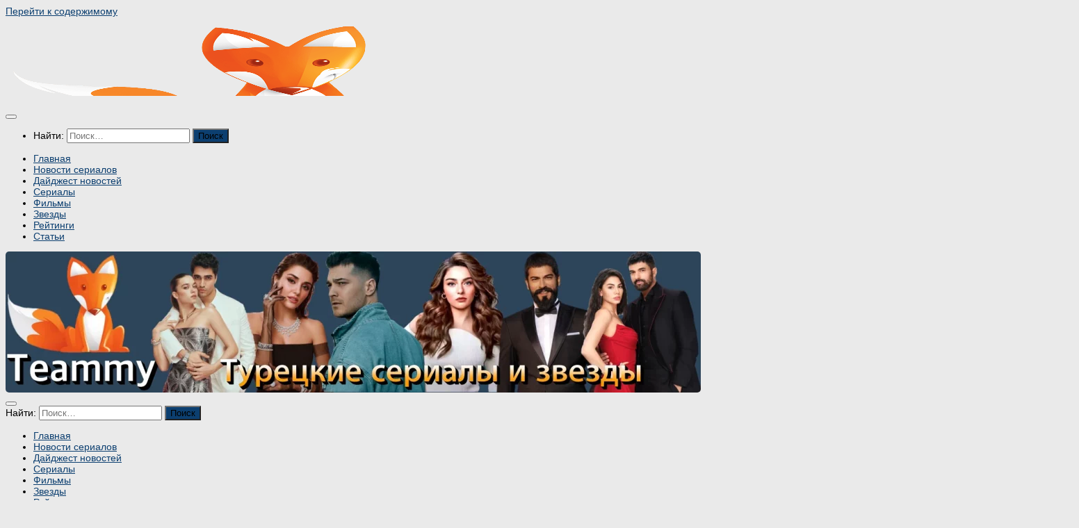

--- FILE ---
content_type: text/html; charset=UTF-8
request_url: http://teammy.ru/2021/02/07/45902/
body_size: 26549
content:
<!DOCTYPE html><html class="no-js" lang="ru-RU"><head><meta charset="UTF-8"><meta name="viewport" content="width=device-width, initial-scale=1.0"><link rel="profile" href="https://gmpg.org/xfn/11" /><link rel="pingback" href="http://teammy.ru/xmlrpc.php"><title>Новости турдизи за 7 февраля 2021 года | Турецкие Сериалы. Teammy</title> <script defer src="[data-uri]"></script> <meta name="description" content="Бурак Озчивит с командой сериала Основание Осман прибыл в Чечню с кратким визитом Неслихан Атагюль и Кадир Догулу &mdash; новые фото. Видно, что актрисе гораздо лучше&#8230;" /><meta property="og:image" content="http://teammy.ru/wp-content/uploads/2021/01/rose.png" /><meta property="og:image:width" content="1280" /><meta property="og:image:height" content="720" /><meta property="og:image:alt" content="Новости турецких сериалов 2021" /><meta property="og:locale" content="ru_RU" /><meta property="og:type" content="article" /><meta property="og:title" content="Новости турдизи за 7 февраля 2021 года | Турецкие Сериалы. Teammy" /><meta property="og:description" content="Бурак Озчивит с командой сериала Основание Осман прибыл в Чечню с кратким визитом Неслихан Атагюль и Кадир Догулу &mdash; новые фото. Видно, что актрисе гораздо лучше Влюбленные и счастливые Демет Оздемир и&#8230;" /><meta property="og:url" content="http://teammy.ru/2021/02/07/45902/" /><meta property="og:site_name" content="Турецкие Сериалы. Teammy" /><meta property="og:updated_time" content="2021-02-07T19:58+00:00" /><meta property="article:published_time" content="2021-02-07T13:00+00:00" /><meta property="article:modified_time" content="2021-02-07T19:58+00:00" /><meta name="twitter:card" content="summary_large_image" /><meta name="twitter:title" content="Новости турдизи за 7 февраля 2021 года | Турецкие Сериалы. Teammy" /><meta name="twitter:description" content="Бурак Озчивит с командой сериала Основание Осман прибыл в Чечню с кратким визитом Неслихан Атагюль и Кадир Догулу &mdash; новые фото. Видно, что актрисе гораздо лучше Влюбленные и счастливые Демет Оздемир и&#8230;" /><meta name="twitter:image" content="http://teammy.ru/wp-content/uploads/2021/01/rose.png" /><meta name="twitter:image:width" content="1280" /><meta name="twitter:image:height" content="720" /><meta name="twitter:image:alt" content="Новости турецких сериалов 2021" /><link rel="canonical" href="http://teammy.ru/2021/02/07/45902/" /> <script type="application/ld+json">{"@context":"https://schema.org","@type":"BreadcrumbList","itemListElement":[{"@type":"ListItem","position":1,"item":{"@id":"http://teammy.ru/","name":"\u0422\u0443\u0440\u0435\u0446\u043a\u0438\u0435 \u0421\u0435\u0440\u0438\u0430\u043b\u044b. Teammy"}},{"@type":"ListItem","position":2,"item":{"@id":"http://teammy.ru/category/daily-news/","name":"\u041d\u043e\u0432\u043e\u0441\u0442\u0438 \u0442\u0443\u0440\u0435\u0446\u043a\u0438\u0445 \u0441\u0435\u0440\u0438\u0430\u043b\u043e\u0432"}},{"@type":"ListItem","position":3,"item":{"@id":"http://teammy.ru/2021/02/07/45902/","name":"\u041d\u043e\u0432\u043e\u0441\u0442\u0438 \u0442\u0443\u0440\u0434\u0438\u0437\u0438 \u0437\u0430 7 \u0444\u0435\u0432\u0440\u0430\u043b\u044f 2021 \u0433\u043e\u0434\u0430"}}]}</script> <link rel="alternate" type="application/rss+xml" title="Турецкие Сериалы. Teammy &raquo; Лента" href="http://teammy.ru/feed/" /><link rel="alternate" type="application/rss+xml" title="Турецкие Сериалы. Teammy &raquo; Лента комментариев" href="http://teammy.ru/comments/feed/" />  <script defer src="[data-uri]"></script> <noscript><div><img src="https://mc.yandex.ru/watch/50349028" style="position:absolute; left:-9999px;" alt="" /></div></noscript> <!--noptimize--><script data-wpfc-render="false" id="teamm-ready">
			window.advanced_ads_ready=function(e,a){a=a||"complete";var d=function(e){return"interactive"===a?"loading"!==e:"complete"===e};d(document.readyState)?e():document.addEventListener("readystatechange",(function(a){d(a.target.readyState)&&e()}),{once:"interactive"===a})},window.advanced_ads_ready_queue=window.advanced_ads_ready_queue||[];		</script>
		<!--/noptimize--><link rel='stylesheet' id='wp-block-library-css'  href='http://teammy.ru/wp-includes/css/dist/block-library/style.min.css?ver=6.0.11' media='all' /><style id='global-styles-inline-css'>body{--wp--preset--color--black: #000000;--wp--preset--color--cyan-bluish-gray: #abb8c3;--wp--preset--color--white: #ffffff;--wp--preset--color--pale-pink: #f78da7;--wp--preset--color--vivid-red: #cf2e2e;--wp--preset--color--luminous-vivid-orange: #ff6900;--wp--preset--color--luminous-vivid-amber: #fcb900;--wp--preset--color--light-green-cyan: #7bdcb5;--wp--preset--color--vivid-green-cyan: #00d084;--wp--preset--color--pale-cyan-blue: #8ed1fc;--wp--preset--color--vivid-cyan-blue: #0693e3;--wp--preset--color--vivid-purple: #9b51e0;--wp--preset--gradient--vivid-cyan-blue-to-vivid-purple: linear-gradient(135deg,rgba(6,147,227,1) 0%,rgb(155,81,224) 100%);--wp--preset--gradient--light-green-cyan-to-vivid-green-cyan: linear-gradient(135deg,rgb(122,220,180) 0%,rgb(0,208,130) 100%);--wp--preset--gradient--luminous-vivid-amber-to-luminous-vivid-orange: linear-gradient(135deg,rgba(252,185,0,1) 0%,rgba(255,105,0,1) 100%);--wp--preset--gradient--luminous-vivid-orange-to-vivid-red: linear-gradient(135deg,rgba(255,105,0,1) 0%,rgb(207,46,46) 100%);--wp--preset--gradient--very-light-gray-to-cyan-bluish-gray: linear-gradient(135deg,rgb(238,238,238) 0%,rgb(169,184,195) 100%);--wp--preset--gradient--cool-to-warm-spectrum: linear-gradient(135deg,rgb(74,234,220) 0%,rgb(151,120,209) 20%,rgb(207,42,186) 40%,rgb(238,44,130) 60%,rgb(251,105,98) 80%,rgb(254,248,76) 100%);--wp--preset--gradient--blush-light-purple: linear-gradient(135deg,rgb(255,206,236) 0%,rgb(152,150,240) 100%);--wp--preset--gradient--blush-bordeaux: linear-gradient(135deg,rgb(254,205,165) 0%,rgb(254,45,45) 50%,rgb(107,0,62) 100%);--wp--preset--gradient--luminous-dusk: linear-gradient(135deg,rgb(255,203,112) 0%,rgb(199,81,192) 50%,rgb(65,88,208) 100%);--wp--preset--gradient--pale-ocean: linear-gradient(135deg,rgb(255,245,203) 0%,rgb(182,227,212) 50%,rgb(51,167,181) 100%);--wp--preset--gradient--electric-grass: linear-gradient(135deg,rgb(202,248,128) 0%,rgb(113,206,126) 100%);--wp--preset--gradient--midnight: linear-gradient(135deg,rgb(2,3,129) 0%,rgb(40,116,252) 100%);--wp--preset--duotone--dark-grayscale: url('#wp-duotone-dark-grayscale');--wp--preset--duotone--grayscale: url('#wp-duotone-grayscale');--wp--preset--duotone--purple-yellow: url('#wp-duotone-purple-yellow');--wp--preset--duotone--blue-red: url('#wp-duotone-blue-red');--wp--preset--duotone--midnight: url('#wp-duotone-midnight');--wp--preset--duotone--magenta-yellow: url('#wp-duotone-magenta-yellow');--wp--preset--duotone--purple-green: url('#wp-duotone-purple-green');--wp--preset--duotone--blue-orange: url('#wp-duotone-blue-orange');--wp--preset--font-size--small: 13px;--wp--preset--font-size--medium: 20px;--wp--preset--font-size--large: 36px;--wp--preset--font-size--x-large: 42px;}.has-black-color{color: var(--wp--preset--color--black) !important;}.has-cyan-bluish-gray-color{color: var(--wp--preset--color--cyan-bluish-gray) !important;}.has-white-color{color: var(--wp--preset--color--white) !important;}.has-pale-pink-color{color: var(--wp--preset--color--pale-pink) !important;}.has-vivid-red-color{color: var(--wp--preset--color--vivid-red) !important;}.has-luminous-vivid-orange-color{color: var(--wp--preset--color--luminous-vivid-orange) !important;}.has-luminous-vivid-amber-color{color: var(--wp--preset--color--luminous-vivid-amber) !important;}.has-light-green-cyan-color{color: var(--wp--preset--color--light-green-cyan) !important;}.has-vivid-green-cyan-color{color: var(--wp--preset--color--vivid-green-cyan) !important;}.has-pale-cyan-blue-color{color: var(--wp--preset--color--pale-cyan-blue) !important;}.has-vivid-cyan-blue-color{color: var(--wp--preset--color--vivid-cyan-blue) !important;}.has-vivid-purple-color{color: var(--wp--preset--color--vivid-purple) !important;}.has-black-background-color{background-color: var(--wp--preset--color--black) !important;}.has-cyan-bluish-gray-background-color{background-color: var(--wp--preset--color--cyan-bluish-gray) !important;}.has-white-background-color{background-color: var(--wp--preset--color--white) !important;}.has-pale-pink-background-color{background-color: var(--wp--preset--color--pale-pink) !important;}.has-vivid-red-background-color{background-color: var(--wp--preset--color--vivid-red) !important;}.has-luminous-vivid-orange-background-color{background-color: var(--wp--preset--color--luminous-vivid-orange) !important;}.has-luminous-vivid-amber-background-color{background-color: var(--wp--preset--color--luminous-vivid-amber) !important;}.has-light-green-cyan-background-color{background-color: var(--wp--preset--color--light-green-cyan) !important;}.has-vivid-green-cyan-background-color{background-color: var(--wp--preset--color--vivid-green-cyan) !important;}.has-pale-cyan-blue-background-color{background-color: var(--wp--preset--color--pale-cyan-blue) !important;}.has-vivid-cyan-blue-background-color{background-color: var(--wp--preset--color--vivid-cyan-blue) !important;}.has-vivid-purple-background-color{background-color: var(--wp--preset--color--vivid-purple) !important;}.has-black-border-color{border-color: var(--wp--preset--color--black) !important;}.has-cyan-bluish-gray-border-color{border-color: var(--wp--preset--color--cyan-bluish-gray) !important;}.has-white-border-color{border-color: var(--wp--preset--color--white) !important;}.has-pale-pink-border-color{border-color: var(--wp--preset--color--pale-pink) !important;}.has-vivid-red-border-color{border-color: var(--wp--preset--color--vivid-red) !important;}.has-luminous-vivid-orange-border-color{border-color: var(--wp--preset--color--luminous-vivid-orange) !important;}.has-luminous-vivid-amber-border-color{border-color: var(--wp--preset--color--luminous-vivid-amber) !important;}.has-light-green-cyan-border-color{border-color: var(--wp--preset--color--light-green-cyan) !important;}.has-vivid-green-cyan-border-color{border-color: var(--wp--preset--color--vivid-green-cyan) !important;}.has-pale-cyan-blue-border-color{border-color: var(--wp--preset--color--pale-cyan-blue) !important;}.has-vivid-cyan-blue-border-color{border-color: var(--wp--preset--color--vivid-cyan-blue) !important;}.has-vivid-purple-border-color{border-color: var(--wp--preset--color--vivid-purple) !important;}.has-vivid-cyan-blue-to-vivid-purple-gradient-background{background: var(--wp--preset--gradient--vivid-cyan-blue-to-vivid-purple) !important;}.has-light-green-cyan-to-vivid-green-cyan-gradient-background{background: var(--wp--preset--gradient--light-green-cyan-to-vivid-green-cyan) !important;}.has-luminous-vivid-amber-to-luminous-vivid-orange-gradient-background{background: var(--wp--preset--gradient--luminous-vivid-amber-to-luminous-vivid-orange) !important;}.has-luminous-vivid-orange-to-vivid-red-gradient-background{background: var(--wp--preset--gradient--luminous-vivid-orange-to-vivid-red) !important;}.has-very-light-gray-to-cyan-bluish-gray-gradient-background{background: var(--wp--preset--gradient--very-light-gray-to-cyan-bluish-gray) !important;}.has-cool-to-warm-spectrum-gradient-background{background: var(--wp--preset--gradient--cool-to-warm-spectrum) !important;}.has-blush-light-purple-gradient-background{background: var(--wp--preset--gradient--blush-light-purple) !important;}.has-blush-bordeaux-gradient-background{background: var(--wp--preset--gradient--blush-bordeaux) !important;}.has-luminous-dusk-gradient-background{background: var(--wp--preset--gradient--luminous-dusk) !important;}.has-pale-ocean-gradient-background{background: var(--wp--preset--gradient--pale-ocean) !important;}.has-electric-grass-gradient-background{background: var(--wp--preset--gradient--electric-grass) !important;}.has-midnight-gradient-background{background: var(--wp--preset--gradient--midnight) !important;}.has-small-font-size{font-size: var(--wp--preset--font-size--small) !important;}.has-medium-font-size{font-size: var(--wp--preset--font-size--medium) !important;}.has-large-font-size{font-size: var(--wp--preset--font-size--large) !important;}.has-x-large-font-size{font-size: var(--wp--preset--font-size--x-large) !important;}</style><link rel='stylesheet' id='wpos-slick-style-css'  href='http://teammy.ru/wp-content/cache/autoptimize/css/autoptimize_single_6163040c329b44297eaadd392ee4cd92.css?ver=3.0.9' media='all' /><link rel='stylesheet' id='wppsac-public-style-css'  href='http://teammy.ru/wp-content/cache/autoptimize/css/autoptimize_single_8f0912392af6de0a3fa95a260d7b71f0.css?ver=3.0.9' media='all' /><link rel='stylesheet' id='hueman-main-style-css'  href='http://teammy.ru/wp-content/themes/hueman/assets/front/css/main.min.css?ver=3.7.25' media='all' /><style id='hueman-main-style-inline-css'>body { font-family:Verdana, sans-serif;font-size:0.88rem }@media only screen and (min-width: 720px) {
        .nav > li { font-size:0.88rem; }
      }::selection { background-color: #0c3f70; }
::-moz-selection { background-color: #0c3f70; }a,a>span.hu-external::after,.themeform label .required,#flexslider-featured .flex-direction-nav .flex-next:hover,#flexslider-featured .flex-direction-nav .flex-prev:hover,.post-hover:hover .post-title a,.post-title a:hover,.sidebar.s1 .post-nav li a:hover i,.content .post-nav li a:hover i,.post-related a:hover,.sidebar.s1 .widget_rss ul li a,#footer .widget_rss ul li a,.sidebar.s1 .widget_calendar a,#footer .widget_calendar a,.sidebar.s1 .alx-tab .tab-item-category a,.sidebar.s1 .alx-posts .post-item-category a,.sidebar.s1 .alx-tab li:hover .tab-item-title a,.sidebar.s1 .alx-tab li:hover .tab-item-comment a,.sidebar.s1 .alx-posts li:hover .post-item-title a,#footer .alx-tab .tab-item-category a,#footer .alx-posts .post-item-category a,#footer .alx-tab li:hover .tab-item-title a,#footer .alx-tab li:hover .tab-item-comment a,#footer .alx-posts li:hover .post-item-title a,.comment-tabs li.active a,.comment-awaiting-moderation,.child-menu a:hover,.child-menu .current_page_item > a,.wp-pagenavi a{ color: #0c3f70; }input[type="submit"],.themeform button[type="submit"],.sidebar.s1 .sidebar-top,.sidebar.s1 .sidebar-toggle,#flexslider-featured .flex-control-nav li a.flex-active,.post-tags a:hover,.sidebar.s1 .widget_calendar caption,#footer .widget_calendar caption,.author-bio .bio-avatar:after,.commentlist li.bypostauthor > .comment-body:after,.commentlist li.comment-author-admin > .comment-body:after{ background-color: #0c3f70; }.post-format .format-container { border-color: #0c3f70; }.sidebar.s1 .alx-tabs-nav li.active a,#footer .alx-tabs-nav li.active a,.comment-tabs li.active a,.wp-pagenavi a:hover,.wp-pagenavi a:active,.wp-pagenavi span.current{ border-bottom-color: #0c3f70!important; }.sidebar.s2 .post-nav li a:hover i,
.sidebar.s2 .widget_rss ul li a,
.sidebar.s2 .widget_calendar a,
.sidebar.s2 .alx-tab .tab-item-category a,
.sidebar.s2 .alx-posts .post-item-category a,
.sidebar.s2 .alx-tab li:hover .tab-item-title a,
.sidebar.s2 .alx-tab li:hover .tab-item-comment a,
.sidebar.s2 .alx-posts li:hover .post-item-title a { color: #d82d1a; }
.sidebar.s2 .sidebar-top,.sidebar.s2 .sidebar-toggle,.post-comments,.jp-play-bar,.jp-volume-bar-value,.sidebar.s2 .widget_calendar caption{ background-color: #d82d1a; }.sidebar.s2 .alx-tabs-nav li.active a { border-bottom-color: #d82d1a; }
.post-comments::before { border-right-color: #d82d1a; }
      .is-scrolled #header #nav-mobile { background-color: #454e5c; background-color: rgba(69,78,92,0.90) }.site-title a img { max-height: 100px; }img { -webkit-border-radius: 5px; border-radius: 5px; }body { background-color: #eaeaea; }</style><link rel='stylesheet' id='hueman-font-awesome-css'  href='http://teammy.ru/wp-content/themes/hueman/assets/front/css/font-awesome.min.css?ver=3.7.25' media='all' /><link rel='stylesheet' id='__EPYT__style-css'  href='http://teammy.ru/wp-content/plugins/youtube-embed-plus/styles/ytprefs.min.css?ver=14.1.2' media='all' /><style id='__EPYT__style-inline-css'>.epyt-gallery-thumb {
                        width: 33.333%;
                }</style> <script id="nb-jquery" src='http://teammy.ru/wp-includes/js/jquery/jquery.min.js?ver=3.6.0' id='jquery-core-js'></script> <script defer src='http://teammy.ru/wp-includes/js/jquery/jquery-migrate.min.js?ver=3.3.2' id='jquery-migrate-js'></script> <script src='http://teammy.ru/wp-content/themes/hueman/assets/front/js/libs/mobile-detect.min.js?ver=3.7.25' id='mobile-detect-js' defer></script> <script defer id="__ytprefs__-js-extra" src="[data-uri]"></script> <script defer src='http://teammy.ru/wp-content/plugins/youtube-embed-plus/scripts/ytprefs.min.js?ver=14.1.2' id='__ytprefs__-js'></script> <link rel="https://api.w.org/" href="http://teammy.ru/wp-json/" /><link rel="alternate" type="application/json" href="http://teammy.ru/wp-json/wp/v2/posts/45902" /><link rel="EditURI" type="application/rsd+xml" title="RSD" href="http://teammy.ru/xmlrpc.php?rsd" /><link rel="wlwmanifest" type="application/wlwmanifest+xml" href="http://teammy.ru/wp-includes/wlwmanifest.xml" /><link rel="alternate" type="application/json+oembed" href="http://teammy.ru/wp-json/oembed/1.0/embed?url=http%3A%2F%2Fteammy.ru%2F2021%2F02%2F07%2F45902%2F" /><link rel="alternate" type="text/xml+oembed" href="http://teammy.ru/wp-json/oembed/1.0/embed?url=http%3A%2F%2Fteammy.ru%2F2021%2F02%2F07%2F45902%2F&#038;format=xml" /> <script defer src="[data-uri]"></script> <style type="text/css">body * :not(input):not(textarea){user-select:none !important; -webkit-touch-callout: none !important;  -webkit-user-select: none !important; -moz-user-select:none !important; -khtml-user-select:none !important; -ms-user-select: none !important;}#amm_drcfw_toast_msg{visibility:hidden;min-width:250px;margin-left:-125px;background-color:#333;color:#fff;text-align:center;border-radius:2px;padding:16px;position:fixed;z-index:999;left:50%;bottom:30px;font-size:17px}#amm_drcfw_toast_msg.show{visibility:visible;-webkit-animation:fadein .5s,fadeout .5s 2.5s;animation:fadein .5s,fadeout .5s 2.5s}@-webkit-keyframes fadein{from{bottom:0;opacity:0}to{bottom:30px;opacity:1}}@keyframes fadein{from{bottom:0;opacity:0}to{bottom:30px;opacity:1}}@-webkit-keyframes fadeout{from{bottom:30px;opacity:1}to{bottom:0;opacity:0}}@keyframes fadeout{from{bottom:30px;opacity:1}to{bottom:0;opacity:0}}</style> <script async src="https://www.googletagmanager.com/gtag/js?id=G-EK2S48SKMQ"></script> <script defer src="[data-uri]"></script> <script defer src="[data-uri]"></script> <link rel="preload" as="font" type="font/woff2" href="http://teammy.ru/wp-content/themes/hueman/assets/front/webfonts/fa-brands-400.woff2?v=5.15.2" crossorigin="anonymous"/><link rel="preload" as="font" type="font/woff2" href="http://teammy.ru/wp-content/themes/hueman/assets/front/webfonts/fa-regular-400.woff2?v=5.15.2" crossorigin="anonymous"/><link rel="preload" as="font" type="font/woff2" href="http://teammy.ru/wp-content/themes/hueman/assets/front/webfonts/fa-solid-900.woff2?v=5.15.2" crossorigin="anonymous"/> <!--[if lt IE 9]> <script src="http://teammy.ru/wp-content/themes/hueman/assets/front/js/ie/html5shiv-printshiv.min.js"></script> <script src="http://teammy.ru/wp-content/themes/hueman/assets/front/js/ie/selectivizr.js"></script> <![endif]--><style>.recentcomments a{display:inline !important;padding:0 !important;margin:0 !important;}</style><style>ins.adsbygoogle { background-color: transparent; padding: 0; }</style><script  async src="https://pagead2.googlesyndication.com/pagead/js/adsbygoogle.js?client=ca-pub-0195329903705162" crossorigin="anonymous"></script><link rel="icon" href="http://teammy.ru/wp-content/uploads/2018/08/cropped-teammylogo-6-80x80.jpg" sizes="32x32" /><link rel="icon" href="http://teammy.ru/wp-content/uploads/2018/08/cropped-teammylogo-6-320x320.jpg" sizes="192x192" /><link rel="apple-touch-icon" href="http://teammy.ru/wp-content/uploads/2018/08/cropped-teammylogo-6-320x320.jpg" /><meta name="msapplication-TileImage" content="http://teammy.ru/wp-content/uploads/2018/08/cropped-teammylogo-6-320x320.jpg" /></head><body class="nb-3-3-1 nimble-no-local-data-skp__post_post_45902 nimble-no-group-site-tmpl-skp__all_post post-template-default single single-post postid-45902 single-format-standard wp-custom-logo wp-embed-responsive sek-hide-rc-badge col-2cl full-width header-desktop-sticky header-mobile-sticky hu-header-img-natural-height hueman-3-7-25 chrome aa-prefix-teamm-"> <svg xmlns="http://www.w3.org/2000/svg" viewBox="0 0 0 0" width="0" height="0" focusable="false" role="none" style="visibility: hidden; position: absolute; left: -9999px; overflow: hidden;" ><defs><filter id="wp-duotone-dark-grayscale"><feColorMatrix color-interpolation-filters="sRGB" type="matrix" values=" .299 .587 .114 0 0 .299 .587 .114 0 0 .299 .587 .114 0 0 .299 .587 .114 0 0 " /><feComponentTransfer color-interpolation-filters="sRGB" ><feFuncR type="table" tableValues="0 0.49803921568627" /><feFuncG type="table" tableValues="0 0.49803921568627" /><feFuncB type="table" tableValues="0 0.49803921568627" /><feFuncA type="table" tableValues="1 1" /></feComponentTransfer><feComposite in2="SourceGraphic" operator="in" /></filter></defs></svg><svg xmlns="http://www.w3.org/2000/svg" viewBox="0 0 0 0" width="0" height="0" focusable="false" role="none" style="visibility: hidden; position: absolute; left: -9999px; overflow: hidden;" ><defs><filter id="wp-duotone-grayscale"><feColorMatrix color-interpolation-filters="sRGB" type="matrix" values=" .299 .587 .114 0 0 .299 .587 .114 0 0 .299 .587 .114 0 0 .299 .587 .114 0 0 " /><feComponentTransfer color-interpolation-filters="sRGB" ><feFuncR type="table" tableValues="0 1" /><feFuncG type="table" tableValues="0 1" /><feFuncB type="table" tableValues="0 1" /><feFuncA type="table" tableValues="1 1" /></feComponentTransfer><feComposite in2="SourceGraphic" operator="in" /></filter></defs></svg><svg xmlns="http://www.w3.org/2000/svg" viewBox="0 0 0 0" width="0" height="0" focusable="false" role="none" style="visibility: hidden; position: absolute; left: -9999px; overflow: hidden;" ><defs><filter id="wp-duotone-purple-yellow"><feColorMatrix color-interpolation-filters="sRGB" type="matrix" values=" .299 .587 .114 0 0 .299 .587 .114 0 0 .299 .587 .114 0 0 .299 .587 .114 0 0 " /><feComponentTransfer color-interpolation-filters="sRGB" ><feFuncR type="table" tableValues="0.54901960784314 0.98823529411765" /><feFuncG type="table" tableValues="0 1" /><feFuncB type="table" tableValues="0.71764705882353 0.25490196078431" /><feFuncA type="table" tableValues="1 1" /></feComponentTransfer><feComposite in2="SourceGraphic" operator="in" /></filter></defs></svg><svg xmlns="http://www.w3.org/2000/svg" viewBox="0 0 0 0" width="0" height="0" focusable="false" role="none" style="visibility: hidden; position: absolute; left: -9999px; overflow: hidden;" ><defs><filter id="wp-duotone-blue-red"><feColorMatrix color-interpolation-filters="sRGB" type="matrix" values=" .299 .587 .114 0 0 .299 .587 .114 0 0 .299 .587 .114 0 0 .299 .587 .114 0 0 " /><feComponentTransfer color-interpolation-filters="sRGB" ><feFuncR type="table" tableValues="0 1" /><feFuncG type="table" tableValues="0 0.27843137254902" /><feFuncB type="table" tableValues="0.5921568627451 0.27843137254902" /><feFuncA type="table" tableValues="1 1" /></feComponentTransfer><feComposite in2="SourceGraphic" operator="in" /></filter></defs></svg><svg xmlns="http://www.w3.org/2000/svg" viewBox="0 0 0 0" width="0" height="0" focusable="false" role="none" style="visibility: hidden; position: absolute; left: -9999px; overflow: hidden;" ><defs><filter id="wp-duotone-midnight"><feColorMatrix color-interpolation-filters="sRGB" type="matrix" values=" .299 .587 .114 0 0 .299 .587 .114 0 0 .299 .587 .114 0 0 .299 .587 .114 0 0 " /><feComponentTransfer color-interpolation-filters="sRGB" ><feFuncR type="table" tableValues="0 0" /><feFuncG type="table" tableValues="0 0.64705882352941" /><feFuncB type="table" tableValues="0 1" /><feFuncA type="table" tableValues="1 1" /></feComponentTransfer><feComposite in2="SourceGraphic" operator="in" /></filter></defs></svg><svg xmlns="http://www.w3.org/2000/svg" viewBox="0 0 0 0" width="0" height="0" focusable="false" role="none" style="visibility: hidden; position: absolute; left: -9999px; overflow: hidden;" ><defs><filter id="wp-duotone-magenta-yellow"><feColorMatrix color-interpolation-filters="sRGB" type="matrix" values=" .299 .587 .114 0 0 .299 .587 .114 0 0 .299 .587 .114 0 0 .299 .587 .114 0 0 " /><feComponentTransfer color-interpolation-filters="sRGB" ><feFuncR type="table" tableValues="0.78039215686275 1" /><feFuncG type="table" tableValues="0 0.94901960784314" /><feFuncB type="table" tableValues="0.35294117647059 0.47058823529412" /><feFuncA type="table" tableValues="1 1" /></feComponentTransfer><feComposite in2="SourceGraphic" operator="in" /></filter></defs></svg><svg xmlns="http://www.w3.org/2000/svg" viewBox="0 0 0 0" width="0" height="0" focusable="false" role="none" style="visibility: hidden; position: absolute; left: -9999px; overflow: hidden;" ><defs><filter id="wp-duotone-purple-green"><feColorMatrix color-interpolation-filters="sRGB" type="matrix" values=" .299 .587 .114 0 0 .299 .587 .114 0 0 .299 .587 .114 0 0 .299 .587 .114 0 0 " /><feComponentTransfer color-interpolation-filters="sRGB" ><feFuncR type="table" tableValues="0.65098039215686 0.40392156862745" /><feFuncG type="table" tableValues="0 1" /><feFuncB type="table" tableValues="0.44705882352941 0.4" /><feFuncA type="table" tableValues="1 1" /></feComponentTransfer><feComposite in2="SourceGraphic" operator="in" /></filter></defs></svg><svg xmlns="http://www.w3.org/2000/svg" viewBox="0 0 0 0" width="0" height="0" focusable="false" role="none" style="visibility: hidden; position: absolute; left: -9999px; overflow: hidden;" ><defs><filter id="wp-duotone-blue-orange"><feColorMatrix color-interpolation-filters="sRGB" type="matrix" values=" .299 .587 .114 0 0 .299 .587 .114 0 0 .299 .587 .114 0 0 .299 .587 .114 0 0 " /><feComponentTransfer color-interpolation-filters="sRGB" ><feFuncR type="table" tableValues="0.098039215686275 1" /><feFuncG type="table" tableValues="0 0.66274509803922" /><feFuncB type="table" tableValues="0.84705882352941 0.41960784313725" /><feFuncA type="table" tableValues="1 1" /></feComponentTransfer><feComposite in2="SourceGraphic" operator="in" /></filter></defs></svg><div id="wrapper"> <a class="screen-reader-text skip-link" href="#content">Перейти к содержимому</a><header id="header" class="top-menu-mobile-on one-mobile-menu top_menu header-ads-desktop  topbar-transparent has-header-img"><nav class="nav-container group mobile-menu mobile-sticky no-menu-assigned" id="nav-mobile" data-menu-id="header-1"><div class="mobile-title-logo-in-header"><p class="site-title"> <a class="custom-logo-link" href="http://teammy.ru/" rel="home" title="Турецкие Сериалы. Teammy | Главная страница"><img src="http://teammy.ru/wp-content/uploads/2018/08/cropped-тимми-1.png" alt="Турецкие Сериалы. Teammy" width="616" height="280"/></a></p></div> <button class="ham__navbar-toggler-two collapsed" title="Menu" aria-expanded="false"> <span class="ham__navbar-span-wrapper"> <span class="line line-1"></span> <span class="line line-2"></span> <span class="line line-3"></span> </span> </button><div class="nav-text"></div><div class="nav-wrap container"><ul class="nav container-inner group mobile-search"><li><form role="search" method="get" class="search-form" action="http://teammy.ru/"> <label> <span class="screen-reader-text">Найти:</span> <input type="search" class="search-field" placeholder="Поиск&hellip;" value="" name="s" /> </label> <input type="submit" class="search-submit" value="Поиск" /></form></li></ul><ul id="menu-%d0%be%d1%81%d0%bd%d0%be%d0%b2%d0%bd%d0%be%d0%b5-%d0%bc%d0%b5%d0%bd%d1%8e-%d1%80%d1%83%d1%81%d1%81%d0%ba%d0%be%d0%b5" class="nav container-inner group"><li id="menu-item-172" class="menu-item menu-item-type-custom menu-item-object-custom menu-item-home menu-item-172"><a href="http://teammy.ru">Главная</a></li><li id="menu-item-5111" class="menu-item menu-item-type-taxonomy menu-item-object-category current-post-ancestor current-menu-parent current-post-parent menu-item-5111"><a href="http://teammy.ru/category/daily-news/">Новости сериалов</a></li><li id="menu-item-714" class="menu-item menu-item-type-taxonomy menu-item-object-category menu-item-714"><a href="http://teammy.ru/category/news/">Дайджест новостей</a></li><li id="menu-item-107" class="menu-item menu-item-type-taxonomy menu-item-object-category menu-item-107"><a href="http://teammy.ru/category/series/">Сериалы</a></li><li id="menu-item-1551" class="menu-item menu-item-type-taxonomy menu-item-object-category menu-item-1551"><a href="http://teammy.ru/category/%d1%82%d1%83%d1%80%d0%b5%d1%86%d0%ba%d0%b8%d0%b5-%d1%84%d0%b8%d0%bb%d1%8c%d0%bc%d1%8b/">Фильмы</a></li><li id="menu-item-106" class="menu-item menu-item-type-taxonomy menu-item-object-category menu-item-106"><a href="http://teammy.ru/category/stars/">Звезды</a></li><li id="menu-item-136" class="menu-item menu-item-type-taxonomy menu-item-object-category menu-item-136"><a href="http://teammy.ru/category/ratings/">Рейтинги</a></li><li id="menu-item-141" class="menu-item menu-item-type-taxonomy menu-item-object-category menu-item-141"><a href="http://teammy.ru/category/articles/">Статьи</a></li></ul></div></nav><div class="container group"><div class="container-inner"><div id="header-image-wrap"><div class="group hu-pad central-header-zone"></div> <a href="http://teammy.ru/" rel="home"><img src="http://teammy.ru/wp-content/uploads/2023/02/teammy-scaled.webp" width="1000" height="203" alt="Teammy - сериалы и звезды" class="new-site-image" srcset="http://teammy.ru/wp-content/uploads/2023/02/teammy-scaled.webp 1000w, http://teammy.ru/wp-content/uploads/2023/02/teammy-400x81.webp 400w, http://teammy.ru/wp-content/uploads/2023/02/teammy-600x122.webp 600w, http://teammy.ru/wp-content/uploads/2023/02/teammy-768x156.webp 768w, http://teammy.ru/wp-content/uploads/2023/02/teammy-640x130.webp 640w" sizes="(max-width: 1000px) 100vw, 1000px" /></a></div><nav class="nav-container group desktop-menu " id="nav-header" data-menu-id="header-2"><div class="nav-text"></div><div class="nav-wrap container"><div id="main-header-search" class="container"><div class="container-inner"> <button class="toggle-search"><i class="fas fa-search"></i></button><div class="search-expand"><div class="search-expand-inner"><form role="search" method="get" class="search-form" action="http://teammy.ru/"> <label> <span class="screen-reader-text">Найти:</span> <input type="search" class="search-field" placeholder="Поиск&hellip;" value="" name="s" /> </label> <input type="submit" class="search-submit" value="Поиск" /></form></div></div></div></div><ul id="menu-%d0%be%d1%81%d0%bd%d0%be%d0%b2%d0%bd%d0%be%d0%b5-%d0%bc%d0%b5%d0%bd%d1%8e-%d1%80%d1%83%d1%81%d1%81%d0%ba%d0%be%d0%b5-1" class="nav container-inner group"><li class="menu-item menu-item-type-custom menu-item-object-custom menu-item-home menu-item-172"><a href="http://teammy.ru">Главная</a></li><li class="menu-item menu-item-type-taxonomy menu-item-object-category current-post-ancestor current-menu-parent current-post-parent menu-item-5111"><a href="http://teammy.ru/category/daily-news/">Новости сериалов</a></li><li class="menu-item menu-item-type-taxonomy menu-item-object-category menu-item-714"><a href="http://teammy.ru/category/news/">Дайджест новостей</a></li><li class="menu-item menu-item-type-taxonomy menu-item-object-category menu-item-107"><a href="http://teammy.ru/category/series/">Сериалы</a></li><li class="menu-item menu-item-type-taxonomy menu-item-object-category menu-item-1551"><a href="http://teammy.ru/category/%d1%82%d1%83%d1%80%d0%b5%d1%86%d0%ba%d0%b8%d0%b5-%d1%84%d0%b8%d0%bb%d1%8c%d0%bc%d1%8b/">Фильмы</a></li><li class="menu-item menu-item-type-taxonomy menu-item-object-category menu-item-106"><a href="http://teammy.ru/category/stars/">Звезды</a></li><li class="menu-item menu-item-type-taxonomy menu-item-object-category menu-item-136"><a href="http://teammy.ru/category/ratings/">Рейтинги</a></li><li class="menu-item menu-item-type-taxonomy menu-item-object-category menu-item-141"><a href="http://teammy.ru/category/articles/">Статьи</a></li></ul></div></nav></div></div></header><div class="container" id="page"><div class="container-inner"><div class="main"><div class="main-inner group"><main class="content" id="content"><div class="page-title hu-pad group"><ul class="meta-single group"><li class="category"><a href="http://teammy.ru/category/daily-news/" rel="category tag">Новости турецких сериалов</a></li></ul></div><div class="hu-pad group"><article class="post-45902 post type-post status-publish format-standard has-post-thumbnail hentry category-daily-news"><div class="post-inner group"><h1 class="post-title entry-title">Новости турдизи за 7 февраля 2021 года</h1><div class="clear"></div><div class="entry themeform"><div class="entry-inner"><div class="teamm-%d1%81%d0%b2%d0%b5%d1%80%d1%85%d1%83-%d0%ba%d0%be%d0%bd%d1%82%d0%b5%d0%bd%d1%82%d0%b0_2" id="teamm-678627996"><div id="attachment_117310" style="width: 610px" class="wp-caption aligncenter"><a href="https://syntx.ai/welcome/hy91zmmW"><img  loading="lazy" aria-describedby="caption-attachment-117310" class="size-large wp-image-117310"  src="[data-uri]" data-src="http://teammy.ru/wp-content/uploads/2025/09/6-600x336.png"  alt="Преврати чувства в слова, которые ранят и лечат" width="600" height="336" data-srcset="http://teammy.ru/wp-content/uploads/2025/09/6-600x336.png 600w, http://teammy.ru/wp-content/uploads/2025/09/6-400x224.png 400w, http://teammy.ru/wp-content/uploads/2025/09/6-768x430.png 768w, http://teammy.ru/wp-content/uploads/2025/09/6-1536x861.png 1536w, http://teammy.ru/wp-content/uploads/2025/09/6-2048x1148.png 2048w, http://teammy.ru/wp-content/uploads/2025/09/6.png 1000w" data-sizes="(max-width: 600px) 100vw, 600px" /></a><p id="caption-attachment-117310" class="wp-caption-text">Преврати чувства в слова, которые ранят и лечат</p></div></div><div class="teamm-%d1%81%d0%b2%d0%b5%d1%80%d1%85%d1%83-%d0%ba%d0%be%d0%bd%d1%82%d0%b5%d0%bd%d1%82%d0%b0" style="text-align: center; " id="teamm-467959349"><div id="attachment_117364" style="width: 610px" class="wp-caption aligncenter"><a href="https://syntx.ai/welcome/hy91zmmW"><img  loading="lazy" aria-describedby="caption-attachment-117364" class="wp-image-117364 size-full"  src="[data-uri]" data-src="http://teammy.ru/wp-content/uploads/2025/09/green-screen-image.jpg"  alt="Хотите сделать фото с любимым актером, но Турция далеко? Сервис «Синтакс» решит эту проблему в два щелчка" width="600" height="336" data-srcset="http://teammy.ru/wp-content/uploads/2025/09/green-screen-image.jpg 600w, http://teammy.ru/wp-content/uploads/2025/09/green-screen-image-400x224.jpg 400w" data-sizes="(max-width: 600px) 100vw, 600px" /></a><p id="caption-attachment-117364" class="wp-caption-text">Хотите сделать фото с любимым актером, но Турция далеко? Сервис «Синтакс» решит эту проблему в два щелчка</p></div></div><span class="su-highlight" style="background:#7f99d8;color:#000000">&nbsp;Новости обновлены в: 2021-02-07 22:58:13 &nbsp;</span><div class="su-spacer" style="height:20px"></div><p>Бурак Озчивит с командой сериала Основание Осман прибыл в Чечню с кратким визитом</p><div style="width: 1090px" class="wp-caption aligncenter"><img   src="[data-uri]" data-src="https://sun9-4.userapi.com/impg/osUwDGoZ2J2lXo-arWTgUDkSKrVmxG3B_JZzNg/qELVN3QwxtY.jpg?size=1080x1080&amp;quality=96&amp;proxy=1&amp;sign=cbe026a5d36bf492c2a631b7a8955195&amp;type=album"  alt="Бурак Озчивит" width="1080" height="1080" /><p class="wp-caption-text">Бурак Озчивит</p></div><div class="su-divider su-divider-style-default" style="margin:15px 0;border-width:3px;border-color:#999999"><a href="#" style="color:#999999">Вверх</a></div><p>Неслихан Атагюль и Кадир Догулу &#8212; новые фото. Видно, что актрисе гораздо лучше</p><div style="width: 1090px" class="wp-caption aligncenter"><img  loading="lazy"  src="[data-uri]" data-src="https://sun9-24.userapi.com/impg/vv7XwzkaVn2b4U_GzycCK5aOvSIcefqcIWJ1nA/rveLzT7NAWs.jpg?size=1080x1080&amp;quality=96&amp;proxy=1&amp;sign=80e760e76d55ebc660c6c292a1d0d0a9&amp;type=album"  alt="Неслихан Атагюль и Кадир Догулу" width="1080" height="1080" /><p class="wp-caption-text">Неслихан Атагюль и Кадир Догулу</p></div><div class="su-divider su-divider-style-default" style="margin:15px 0;border-width:3px;border-color:#999999"><a href="#" style="color:#999999">Вверх</a></div><p>Влюбленные и счастливые Демет Оздемир и Огюзхан Коч</p><div style="width: 1251px" class="wp-caption aligncenter"><img  loading="lazy"  src="[data-uri]" data-src="https://sun9-33.userapi.com/impg/IOce-VxPXVCT6wx19sBUeQOB96DsKX18SU44OQ/G__EQKpZCBI.jpg?size=1241x910&amp;quality=96&amp;proxy=1&amp;sign=741e231202b7144aa49ea4f2d8ddc40e&amp;type=album"  alt="Демет Оздемир и Огюзхан Коч" width="1241" height="910" /><p class="wp-caption-text">Демет Оздемир и Огюзхан Коч</p></div><div class="su-divider su-divider-style-default" style="margin:15px 0;border-width:3px;border-color:#999999"><a href="#" style="color:#999999">Вверх</a></div><p>Реджаи Карагёз, <a href="http://teammy.ru/tag/%d1%82%d0%be%d0%bb%d0%b3%d0%b0-%d1%81%d0%b0%d1%80%d1%8b%d1%82%d0%b0%d1%88/" class="st_tag internal_tag " rel="tag" title="Posts tagged with Толга Сарыташ">Толга Сарыташ</a> и Айча Айшин Туран за кадром сериала А.Рыза.</p><div style="width: 967px" class="wp-caption aligncenter"><img  loading="lazy"  src="[data-uri]" data-src="https://sun9-67.userapi.com/impg/J2s4Rc7D_at6d5eQ-ci9Pj2GbLPetXFfnzkTIw/RJQ6qP1zM34.jpg?size=957x715&amp;quality=96&amp;proxy=1&amp;sign=0762f3e293909c5299fc8ffe6154c599&amp;type=album"  alt="А.Рыза" width="957" height="715" /><p class="wp-caption-text">А.Рыза</p></div><div class="su-divider su-divider-style-default" style="margin:15px 0;border-width:3px;border-color:#999999"><a href="#" style="color:#999999">Вверх</a></div><p>Победитель Survivor 2020 Джемаль Джан Севен, который снимается сейчас в сериале Это моя сказка, вынужден прервать съемки из-за положительного анализа на коронавирус</p><div style="width: 760px" class="wp-caption aligncenter"><img  loading="lazy"  src="[data-uri]" data-src="https://sun9-15.userapi.com/impg/j-BomgFzp2dkWF-_2zwKVK-hRcV69-o5T8k50g/vd7O3VT3T-I.jpg?size=750x1333&amp;quality=96&amp;proxy=1&amp;sign=de51ce1591dbef9be14718af82d3f4d5&amp;type=album"  alt="Джемаль Джан Севен" width="750" height="1333" /><p class="wp-caption-text">Джемаль Джан Севен</p></div><div class="su-divider su-divider-style-default" style="margin:15px 0;border-width:3px;border-color:#999999"><a href="#" style="color:#999999">Вверх</a></div><p>Каан Ташанер ответил на критику в свой адрес по поводу большой разницы в возрасте между ним и его возлюбленной. Актер заявил, что это незначительная деталь, на которой даже не стоит заострять внимание.</p><div style="width: 1544px" class="wp-caption aligncenter"><img  loading="lazy"  src="[data-uri]" data-src="https://sun9-32.userapi.com/impg/FouRQH3Y3_wsy0LSNfhD6tmkqu8D8AlP8bOQxg/KGr5mcNlXs8.jpg?size=1534x1809&amp;quality=96&amp;proxy=1&amp;sign=cc7bb63dc9091236aaafe3f29667b087&amp;type=album"  alt="Каан Ташанер" width="1534" height="1809" /><p class="wp-caption-text">Каан Ташанер</p></div><div class="su-divider su-divider-style-default" style="margin:15px 0;border-width:3px;border-color:#999999"><a href="#" style="color:#999999">Вверх</a></div><p><a href="http://teammy.ru/tag/%d0%bc%d1%83%d1%80%d0%b0%d1%82-%d0%b1%d0%be%d0%b7/" class="st_tag internal_tag " rel="tag" title="Posts tagged with Мурат Боз">Мурат Боз</a> был замечен на своей шикарной машине в районе Этилер, сообщив журналистам, что у него все в порядке. Журналистов больше интересовала машина стоимостью миллион турецких лир</p><div style="width: 838px" class="wp-caption aligncenter"><img  loading="lazy"  src="[data-uri]" data-src="https://sun9-13.userapi.com/impg/efkY5c-PsGIa7ruFQ1N52hCkKg4Lnv_kes73Uw/bee2SYwrHUo.jpg?size=828x828&amp;quality=96&amp;proxy=1&amp;sign=9ff00a2d55ab35f8a8ea503059192b0b&amp;type=album"  alt="Мурат Боз" width="828" height="828" /><p class="wp-caption-text"><a href="http://teammy.ru/tag/%d0%bc%d1%83%d1%80%d0%b0%d1%82-%d0%b1%d0%be%d0%b7/" class="st_tag internal_tag " rel="tag" title="Posts tagged with Мурат Боз">Мурат Боз</a></p></div><div class="su-divider su-divider-style-default" style="margin:15px 0;border-width:3px;border-color:#999999"><a href="#" style="color:#999999">Вверх</a></div><p>Журналисты сфотографировали <a href="http://teammy.ru/tag/%d0%bc%d0%b5%d0%bb%d0%b8%d1%81-%d1%81%d0%b5%d0%b7%d0%b5%d0%bd/" class="st_tag internal_tag " rel="tag" title="Posts tagged with Мелис Сезен">Мелис Сезен</a> на выходе из парикмахерской, обратив внимание на то, что девушка была совсем без макияжа</p><div style="width: 690px" class="wp-caption aligncenter"><img  loading="lazy"  src="[data-uri]" data-src="https://sun9-22.userapi.com/impg/3HGsTtOBhA93rqEBiEANsQMOGqKrTlwCkoiXpg/G9B1i7l7kjs.jpg?size=680x374&amp;quality=96&amp;proxy=1&amp;sign=1aeeb3c2b64f2e4353bdbc1527e46aee&amp;type=album"  alt="Мелис Сезен" width="680" height="374" /><p class="wp-caption-text"><a href="http://teammy.ru/tag/%d0%bc%d0%b5%d0%bb%d0%b8%d1%81-%d1%81%d0%b5%d0%b7%d0%b5%d0%bd/" class="st_tag internal_tag " rel="tag" title="Posts tagged with Мелис Сезен">Мелис Сезен</a></p></div><div class="su-divider su-divider-style-default" style="margin:15px 0;border-width:3px;border-color:#999999"><a href="#" style="color:#999999">Вверх</a></div><p>Хазал Кая и <a href="http://teammy.ru/tag/%d0%b0%d0%bb%d0%b8-%d0%b0%d1%82%d0%b0%d0%b9/" class="st_tag internal_tag " rel="tag" title="Posts tagged with Али Атай">Али Атай</a> отметили вторую годовщину брака вместе. Хазал была на съемках сериала Последнее лето / Son Yaz</p><div style="width: 1034px" class="wp-caption aligncenter"><img  loading="lazy"  src="[data-uri]" data-src="https://sun9-14.userapi.com/impg/8Yz24qvABEUvpyjlyHd9o7HBQnHvnhaqBd_9Gg/i9CjTvc3o2c.jpg?size=1024x531&amp;quality=96&amp;proxy=1&amp;sign=fc2a8928b66d02bcc1172f6d7ca606c0&amp;type=album"  alt="Хазал Кая" width="1024" height="531" /><p class="wp-caption-text">Хазал Кая</p></div><div class="su-divider su-divider-style-default" style="margin:15px 0;border-width:3px;border-color:#999999"><a href="#" style="color:#999999">Вверх</a></div><p>Ханде Эрчел &#8212; новое фото</p><div style="width: 1083px" class="wp-caption aligncenter"><img  loading="lazy"  src="[data-uri]" data-src="https://sun9-32.userapi.com/impg/cri9yUgnP1C78C-8xE3RBgc-yABEddfo3NIduw/bLbjvEafYHo.jpg?size=1073x928&amp;quality=96&amp;proxy=1&amp;sign=3e1b8d3e27fe142698db47e68b1f170b&amp;type=album"  alt="Ханде Эрчел" width="1073" height="928" /><p class="wp-caption-text">Ханде Эрчел</p></div><div class="su-divider su-divider-style-default" style="margin:15px 0;border-width:3px;border-color:#999999"><a href="#" style="color:#999999">Вверх</a></div><p>Сегодня свой 37-й день рождения празднует Мелих Сельчук</p><div style="width: 897px" class="wp-caption aligncenter"><img  loading="lazy"  src="[data-uri]" data-src="https://sun9-23.userapi.com/impg/7Kt1LNQryJBIxUHR3lRVbApGD0-mQzVJFBfbCA/SVPzwNrFs_s.jpg?size=887x1109&amp;quality=96&amp;proxy=1&amp;sign=b5cd5fb8530b1c6230263ce244a4f5a9&amp;type=album"  alt="Мелих Сельчук" width="887" height="1109" /><p class="wp-caption-text">Мелих Сельчук</p></div><div class="su-divider su-divider-style-default" style="margin:15px 0;border-width:3px;border-color:#999999"><a href="#" style="color:#999999">Вверх</a></div><p>Джансу Тосун, которая 7 месяцев назад стала мамой, призналась, что скучает по съемкам. Как заявила актриса, пока она в декрете, она не упускает случая взять уроки пения и танцев, а также хорошенько отдохнуть и получить энергию</p><div style="width: 1090px" class="wp-caption aligncenter"><img  loading="lazy"  src="[data-uri]" data-src="https://sun9-51.userapi.com/impg/bnftLbXyVvhCk895pqigbdKwgTh2C9tDz3r_5Q/Gj_VD-FiYjg.jpg?size=1080x1080&amp;quality=96&amp;proxy=1&amp;sign=c95c4f8e2b8d6708cbe6580ad489a499&amp;type=album"  alt="Джансу Тосун" width="1080" height="1080" /><p class="wp-caption-text">Джансу Тосун</p></div><div class="su-divider su-divider-style-default" style="margin:15px 0;border-width:3px;border-color:#999999"><a href="#" style="color:#999999">Вверх</a></div><p>Цифровая платформа Blu TV объявляет о скором старте сериала Волк 2039 / Börü 2039 и рассказывают какие беды нас ждут в ближайшие 20 лет</p><div class="epyt-video-wrapper"><iframe loading="lazy"  id="_ytid_69629"  width="480" height="270"  data-origwidth="480" data-origheight="270" src="https://www.youtube.com/embed/dtJ7VMuHvUU?enablejsapi=1&#038;rel=0&#038;modestbranding=0&#038;autoplay=0&#038;cc_load_policy=0&#038;cc_lang_pref=&#038;iv_load_policy=1&#038;loop=0&#038;fs=1&#038;playsinline=0&#038;autohide=2&#038;hl=ru_RU&#038;theme=dark&#038;color=red&#038;controls=1&#038;" class="__youtube_prefs__  epyt-is-override  no-lazyload" title="YouTube player"  allow="accelerometer; autoplay; clipboard-write; encrypted-media; gyroscope; picture-in-picture" allowfullscreen data-no-lazy="1" data-skipgform_ajax_framebjll=""></iframe></div><div class="su-divider su-divider-style-default" style="margin:15px 0;border-width:3px;border-color:#999999"><a href="#" style="color:#999999">Вверх</a></div><p>У сериала Постучись в мою дверь / Sen Çal Kapımı смена сценаристов. Отныне сценарий пишут Дуйгу Танкаш и Тунус Ташчи</p><div style="width: 1090px" class="wp-caption aligncenter"><img  loading="lazy"  src="[data-uri]" data-src="https://sun9-8.userapi.com/impg/hWEabgJ-20fOQArAZEr1fWoDANK308qC1m1KIw/9U8ztoAMIIM.jpg?size=1080x589&amp;quality=96&amp;proxy=1&amp;sign=5d51b4fb4ba16290c1153ecf42f71f22&amp;type=album"  alt="Постучись в мою дверь / Sen Çal Kapımı" width="1080" height="589" /><p class="wp-caption-text">Постучись в мою дверь / Sen Çal Kapımı</p></div><div class="su-divider su-divider-style-default" style="margin:15px 0;border-width:3px;border-color:#999999"><a href="#" style="color:#999999">Вверх</a></div><p>Турецкие таблоиды сообщают, что <a href="http://teammy.ru/tag/%d1%8d%d0%b4%d0%b0-%d1%8d%d0%b4%d0%b6%d0%b5/" class="st_tag internal_tag " rel="tag" title="Posts tagged with Эда Эдже">Эда Эдже</a> в очередной раз рассталась со своим возлюбленным Буграханом Тунджером</p><div style="width: 1090px" class="wp-caption aligncenter"><img  loading="lazy"  src="[data-uri]" data-src="https://sun9-59.userapi.com/impg/od_uro0jTWUrRElTQZDIRF17RJF7HumaDmPOwA/gpZOYWqC1GU.jpg?size=1080x977&amp;quality=96&amp;proxy=1&amp;sign=279a489168c88ddf0c844807fbd96eb7&amp;type=album"  alt="Эда Эдже" width="1080" height="977" /><p class="wp-caption-text"><a href="http://teammy.ru/tag/%d1%8d%d0%b4%d0%b0-%d1%8d%d0%b4%d0%b6%d0%b5/" class="st_tag internal_tag " rel="tag" title="Posts tagged with Эда Эдже">Эда Эдже</a></p></div><div class="su-divider su-divider-style-default" style="margin:15px 0;border-width:3px;border-color:#999999"><a href="#" style="color:#999999">Вверх</a></div><p>Звезды сериала Марашанец / Maraşlı <a href="http://teammy.ru/tag/%d0%b1%d1%83%d1%80%d0%b0%d0%ba-%d0%b4%d0%b5%d0%bd%d0%b8%d0%b7/" class="st_tag internal_tag " rel="tag" title="Posts tagged with Бурак Дениз">Бурак Дениз</a> и Алина Боз в специальной фотосессии, которая выйдет в день всех влюбленных 14 февраля</p><div id="attachment_38251" style="width: 610px" class="wp-caption aligncenter"><img  aria-describedby="caption-attachment-38251" loading="lazy" class="size-large wp-image-38251"  src="[data-uri]" data-src="http://teammy.ru/wp-content/uploads/2020/09/EhQoZ-YWAAc-BHo-600x400.jpg"  alt="Марашанец / Maraşlı" width="600" height="400" /><p id="caption-attachment-38251" class="wp-caption-text">Марашанец / Maraşlı</p></div><script async src="//pagead2.googlesyndication.com/pagead/js/adsbygoogle.js?client=ca-pub-0195329903705162" crossorigin="anonymous"></script><ins class="adsbygoogle" style="display:block; text-align:center;" data-ad-client="ca-pub-0195329903705162" 
data-ad-slot="7109382144" 
data-ad-layout="in-article"
data-ad-format="fluid"></ins> <script>(adsbygoogle = window.adsbygoogle || []).push({});</script><div class="su-divider su-divider-style-default" style="margin:15px 0;border-width:3px;border-color:#999999"><a href="#" style="color:#999999">Вверх</a></div><p>Энгин Акюрек со своим менеджером</p><div style="width: 838px" class="wp-caption aligncenter"><img  loading="lazy"  src="[data-uri]" data-src="https://sun9-36.userapi.com/impg/juNDkVtaNNoqTeMXcq2QNA2PsmxQT3eT6aSMMQ/fBS-7lllaCg.jpg?size=828x806&amp;quality=96&amp;proxy=1&amp;sign=e4e2f32bb688594fd07c1f02821a5829&amp;type=album"  alt="Энгин Акюрек" width="828" height="806" /><p class="wp-caption-text">Энгин Акюрек</p></div><div class="su-divider su-divider-style-default" style="margin:15px 0;border-width:3px;border-color:#999999"><a href="#" style="color:#999999">Вверх</a></div><p>Среди 30 самых интересных фильмов, которые ожидаются на Нетфликс в этом году английское издание Stylist называет фильм Чагатая Улусоя Боевой тупик / Struggle Alley. Однако на турецком языке сериал называют Бумажные жизни / Kağıttan Hayatlar. Похоже, название решили сменить?</p><div style="width: 1089px" class="wp-caption aligncenter"><img  loading="lazy"  src="[data-uri]" data-src="https://sun9-24.userapi.com/impg/RiB0zfGA7LWVUYUk_NHFA-VQr_nOYQhYZV4OUw/mlIvk-FUL28.jpg?size=1079x1163&amp;quality=96&amp;proxy=1&amp;sign=fa950e53ff5b781ddc61c0d7f6058aa8&amp;type=album"  alt="Боевой тупик / Struggle Alley" width="1079" height="1163" /><p class="wp-caption-text">Боевой тупик / Struggle Alley</p></div><div class="su-divider su-divider-style-default" style="margin:15px 0;border-width:3px;border-color:#999999"><a href="#" style="color:#999999">Вверх</a></div><p>Мехмет Гюнсюр &#8212; новое фото</p><div style="width: 1090px" class="wp-caption aligncenter"><img  loading="lazy"  src="[data-uri]" data-src="https://sun9-22.userapi.com/impg/Ku5sddvS0Smk15FF8hV0jSMow9Ggz2hfXa-51w/Vf51wUshtyY.jpg?size=1080x1080&amp;quality=96&amp;proxy=1&amp;sign=9991d8b5bc465a8c778f6c34da2a911a&amp;type=album"  alt="Мехмет Гюнсюр" width="1080" height="1080" /><p class="wp-caption-text"><a href="http://teammy.ru/tag/%d0%bc%d0%b5%d1%85%d0%bc%d0%b5%d1%82-%d0%b3%d1%8e%d0%bd%d1%81%d1%8e%d1%80/" class="st_tag internal_tag " rel="tag" title="Posts tagged with Мехмет Гюнсюр">Мехмет Гюнсюр</a></p></div><div class="su-divider su-divider-style-default" style="margin:15px 0;border-width:3px;border-color:#999999"><a href="#" style="color:#999999">Вверх</a></div><p>Хазар Эргючлю, Зухал Олджай и Беркер Гювен за кадром сериала Пламя / Alev Alev</p><div style="width: 858px" class="wp-caption aligncenter"><img  loading="lazy"  src="[data-uri]" data-src="https://sun9-32.userapi.com/impg/quH2xJqokBUHnqamuCVff5UMii4Ot7OCYXbiTQ/B8i8wAPoT4k.jpg?size=848x1060&amp;quality=96&amp;proxy=1&amp;sign=fa4ef1aa9cd23a2aeeb34e6b403270b2&amp;type=album"  alt="Хазар Эргючлю, Зухал Олджай и Беркер Гювен" width="848" height="1060" /><p class="wp-caption-text">Хазар Эргючлю, Зухал Олджай и Беркер Гювен</p></div><div class="su-divider su-divider-style-default" style="margin:15px 0;border-width:3px;border-color:#999999"><a href="#" style="color:#999999">Вверх</a></div><p>Энгин Алтан Дюзьятан на свадьбе своей свояченицы Аслышах Алкочлар. Богатые и знаменитые</p><div style="width: 909px" class="wp-caption aligncenter"><img  loading="lazy"  src="[data-uri]" data-src="https://sun9-46.userapi.com/impg/I7rQsGo6L4KLgassnfwqr9N81KGpNKJJEncMTw/uxJ0PvLioMo.jpg?size=899x798&amp;quality=96&amp;proxy=1&amp;sign=2c70d9b4b06aefd7c1e29459fb9f3b3c&amp;type=album"  alt="Энгин Алтан Дюзьятан" width="899" height="798" /><p class="wp-caption-text">Энгин Алтан Дюзьятан</p></div><div class="su-divider su-divider-style-default" style="margin:15px 0;border-width:3px;border-color:#999999"><a href="#" style="color:#999999">Вверх</a></div><p>Кадир Догулу и Неслихан Атагюль. Будь рыцарем, помоги жене завязать шнурки</p><div style="width: 1090px" class="wp-caption aligncenter"><img  loading="lazy"  src="[data-uri]" data-src="https://sun9-60.userapi.com/impg/7clzNBnQTRwOkbjjrtAi4IjrjcfJMu-Jbqmtog/rfU0oVVp0I4.jpg?size=1080x1080&amp;quality=96&amp;proxy=1&amp;sign=7445b0ae64b153c81d3433c17f7f669f&amp;type=album"  alt="Кадир Догулу и Неслихан Атагюль" width="1080" height="1080" /><p class="wp-caption-text">Кадир Догулу и Неслихан Атагюль</p></div><div class="teamm-after-content" id="teamm-2019757217"><div caramel-id="01jfc6dqf9b20cfjxdtf326sf7"></div></div><div class="teamm-%d0%bf%d0%be%d1%81%d0%bb%d0%b5-%d0%ba%d0%be%d0%bd%d1%82%d0%b5%d0%bd%d1%82%d0%b0" id="teamm-1101252377"><div caramel-id="01jfc7b1wsj659qtm5jqcccytx"></div></div><div class='code-block code-block-1' style='margin: 8px 0; clear: both;'>  <script defer src="[data-uri]"></script> <script src="https://yandex.ru/ads/system/context.js" async></script> <div id="id-C-A-325500-3"></div><script defer src="[data-uri]"></script></div><nav class="pagination group"></nav></div><div class="clear"></div></div></div></article><div class="clear"></div><ul class="post-nav group"><li class="next"><strong>Следующая публикация&nbsp;</strong><a href="http://teammy.ru/2021/02/07/45906/" rel="next"><i class="fas fa-chevron-right"></i><span>Ханде Эрчел и Керем Бюрсин: много шума из ничего</span></a></li><li class="previous"><strong>Предыдущая публикация&nbsp;</strong><a href="http://teammy.ru/2021/02/07/45884/" rel="prev"><i class="fas fa-chevron-left"></i><span>Blu TV будет транслировать спортивные матчи</span></a></li></ul><section id="comments" class="themeform"></section></div></main><div class="sidebar s1 collapsed" data-position="right" data-layout="col-2cl" data-sb-id="s1"> <button class="sidebar-toggle" title="Развернуть боковое меню"><i class="fas sidebar-toggle-arrows"></i></button><div class="sidebar-content"><div class="sidebar-top group"><p>Следите за нами:</p><ul class="social-links"><li><a rel="nofollow noopener noreferrer" class="social-tooltip"  title="Teammy на Youtube" aria-label="Teammy на Youtube" href="http://www.youtube.com/c/Teammy" target="_blank"  style="color:#f73030"><i class="fab fa-youtube"></i></a></li><li><a rel="nofollow noopener noreferrer" class="social-tooltip"  title="Подпишитесь на нас в Vk" aria-label="Подпишитесь на нас в Vk" href="https://vk.com/teammy" target="_blank"  style="color:#98bfe1"><i class="fab fa-vk"></i></a></li><li><a rel="nofollow noopener noreferrer" class="social-tooltip"  title="Подпишитесь на нас в Telegram" aria-label="Подпишитесь на нас в Telegram" href="https://t.me/teammyTS" target="_blank"  style="color:#f0f7fe"><i class="fab fa-telegram"></i></a></li></ul></div><div id="search-2" class="widget widget_search"><form role="search" method="get" class="search-form" action="http://teammy.ru/"> <label> <span class="screen-reader-text">Найти:</span> <input type="search" class="search-field" placeholder="Поиск&hellip;" value="" name="s" /> </label> <input type="submit" class="search-submit" value="Поиск" /></form></div><div id="alxposts-6" class="widget widget_hu_posts"><h3 class="widget-title">Новости турдизи</h3><ul class="alx-posts group thumbs-enabled"><li><div class="post-item-thumbnail"> <a href="http://teammy.ru/2025/11/07/117882/"> <img  width="520" height="245"  src="[data-uri]" data-src="http://teammy.ru/wp-content/uploads/2024/06/sample-news-520x245.jpg"  class="attachment-thumb-medium size-thumb-medium no-lazy wp-post-image" alt="Новости турецких сериалов" loading="lazy" /> </a></div><div class="post-item-inner group"><p class="post-item-title"><a href="http://teammy.ru/2025/11/07/117882/" rel="bookmark">Новости турдизи за 7 ноября 2025 года</a></p><p class="post-item-date">07.11.2025</p></div></li><li><div class="post-item-thumbnail"> <a href="http://teammy.ru/2025/11/03/117848/"> <img  width="520" height="245"  src="[data-uri]" data-src="http://teammy.ru/wp-content/uploads/2024/06/sample-news-520x245.jpg"  class="attachment-thumb-medium size-thumb-medium no-lazy wp-post-image" alt="Новости турецких сериалов" loading="lazy" /> </a></div><div class="post-item-inner group"><p class="post-item-title"><a href="http://teammy.ru/2025/11/03/117848/" rel="bookmark">Новости турдизи за 3 ноября 2025 года</a></p><p class="post-item-date">03.11.2025</p></div></li></ul></div><div id="archives-2" class="widget widget_archive"><h3 class="widget-title">Архив</h3> <label class="screen-reader-text" for="archives-dropdown-2">Архив</label> <select id="archives-dropdown-2" name="archive-dropdown"><option value="">Выберите месяц</option><option value='http://teammy.ru/2026/01/'> Январь 2026</option><option value='http://teammy.ru/2025/12/'> Декабрь 2025</option><option value='http://teammy.ru/2025/11/'> Ноябрь 2025</option><option value='http://teammy.ru/2025/10/'> Октябрь 2025</option><option value='http://teammy.ru/2025/09/'> Сентябрь 2025</option><option value='http://teammy.ru/2025/08/'> Август 2025</option><option value='http://teammy.ru/2025/07/'> Июль 2025</option><option value='http://teammy.ru/2025/06/'> Июнь 2025</option><option value='http://teammy.ru/2025/05/'> Май 2025</option><option value='http://teammy.ru/2025/04/'> Апрель 2025</option><option value='http://teammy.ru/2025/03/'> Март 2025</option><option value='http://teammy.ru/2025/02/'> Февраль 2025</option><option value='http://teammy.ru/2025/01/'> Январь 2025</option><option value='http://teammy.ru/2024/12/'> Декабрь 2024</option><option value='http://teammy.ru/2024/11/'> Ноябрь 2024</option><option value='http://teammy.ru/2024/10/'> Октябрь 2024</option><option value='http://teammy.ru/2024/09/'> Сентябрь 2024</option><option value='http://teammy.ru/2024/08/'> Август 2024</option><option value='http://teammy.ru/2024/07/'> Июль 2024</option><option value='http://teammy.ru/2024/06/'> Июнь 2024</option><option value='http://teammy.ru/2024/05/'> Май 2024</option><option value='http://teammy.ru/2024/04/'> Апрель 2024</option><option value='http://teammy.ru/2024/03/'> Март 2024</option><option value='http://teammy.ru/2024/02/'> Февраль 2024</option><option value='http://teammy.ru/2024/01/'> Январь 2024</option><option value='http://teammy.ru/2023/12/'> Декабрь 2023</option><option value='http://teammy.ru/2023/11/'> Ноябрь 2023</option><option value='http://teammy.ru/2023/10/'> Октябрь 2023</option><option value='http://teammy.ru/2023/09/'> Сентябрь 2023</option><option value='http://teammy.ru/2023/08/'> Август 2023</option><option value='http://teammy.ru/2023/07/'> Июль 2023</option><option value='http://teammy.ru/2023/06/'> Июнь 2023</option><option value='http://teammy.ru/2023/05/'> Май 2023</option><option value='http://teammy.ru/2023/04/'> Апрель 2023</option><option value='http://teammy.ru/2023/03/'> Март 2023</option><option value='http://teammy.ru/2023/02/'> Февраль 2023</option><option value='http://teammy.ru/2023/01/'> Январь 2023</option><option value='http://teammy.ru/2022/12/'> Декабрь 2022</option><option value='http://teammy.ru/2022/11/'> Ноябрь 2022</option><option value='http://teammy.ru/2022/10/'> Октябрь 2022</option><option value='http://teammy.ru/2022/09/'> Сентябрь 2022</option><option value='http://teammy.ru/2022/08/'> Август 2022</option><option value='http://teammy.ru/2022/07/'> Июль 2022</option><option value='http://teammy.ru/2022/06/'> Июнь 2022</option><option value='http://teammy.ru/2022/05/'> Май 2022</option><option value='http://teammy.ru/2022/04/'> Апрель 2022</option><option value='http://teammy.ru/2022/03/'> Март 2022</option><option value='http://teammy.ru/2022/02/'> Февраль 2022</option><option value='http://teammy.ru/2022/01/'> Январь 2022</option><option value='http://teammy.ru/2021/12/'> Декабрь 2021</option><option value='http://teammy.ru/2021/11/'> Ноябрь 2021</option><option value='http://teammy.ru/2021/10/'> Октябрь 2021</option><option value='http://teammy.ru/2021/09/'> Сентябрь 2021</option><option value='http://teammy.ru/2021/08/'> Август 2021</option><option value='http://teammy.ru/2021/07/'> Июль 2021</option><option value='http://teammy.ru/2021/06/'> Июнь 2021</option><option value='http://teammy.ru/2021/05/'> Май 2021</option><option value='http://teammy.ru/2021/04/'> Апрель 2021</option><option value='http://teammy.ru/2021/03/'> Март 2021</option><option value='http://teammy.ru/2021/02/'> Февраль 2021</option><option value='http://teammy.ru/2021/01/'> Январь 2021</option><option value='http://teammy.ru/2020/12/'> Декабрь 2020</option><option value='http://teammy.ru/2020/11/'> Ноябрь 2020</option><option value='http://teammy.ru/2020/10/'> Октябрь 2020</option><option value='http://teammy.ru/2020/09/'> Сентябрь 2020</option><option value='http://teammy.ru/2020/08/'> Август 2020</option><option value='http://teammy.ru/2020/07/'> Июль 2020</option><option value='http://teammy.ru/2020/06/'> Июнь 2020</option><option value='http://teammy.ru/2020/05/'> Май 2020</option><option value='http://teammy.ru/2020/04/'> Апрель 2020</option><option value='http://teammy.ru/2020/03/'> Март 2020</option><option value='http://teammy.ru/2020/02/'> Февраль 2020</option><option value='http://teammy.ru/2020/01/'> Январь 2020</option><option value='http://teammy.ru/2019/12/'> Декабрь 2019</option><option value='http://teammy.ru/2019/11/'> Ноябрь 2019</option><option value='http://teammy.ru/2019/10/'> Октябрь 2019</option><option value='http://teammy.ru/2019/09/'> Сентябрь 2019</option><option value='http://teammy.ru/2019/08/'> Август 2019</option><option value='http://teammy.ru/2019/07/'> Июль 2019</option><option value='http://teammy.ru/2019/06/'> Июнь 2019</option><option value='http://teammy.ru/2019/05/'> Май 2019</option><option value='http://teammy.ru/2019/04/'> Апрель 2019</option><option value='http://teammy.ru/2019/03/'> Март 2019</option><option value='http://teammy.ru/2019/02/'> Февраль 2019</option><option value='http://teammy.ru/2019/01/'> Январь 2019</option><option value='http://teammy.ru/2018/12/'> Декабрь 2018</option><option value='http://teammy.ru/2018/11/'> Ноябрь 2018</option><option value='http://teammy.ru/2018/10/'> Октябрь 2018</option><option value='http://teammy.ru/2018/09/'> Сентябрь 2018</option><option value='http://teammy.ru/2018/08/'> Август 2018</option><option value='http://teammy.ru/2018/07/'> Июль 2018</option><option value='http://teammy.ru/2018/06/'> Июнь 2018</option><option value='http://teammy.ru/2018/05/'> Май 2018</option><option value='http://teammy.ru/2018/04/'> Апрель 2018</option><option value='http://teammy.ru/2018/03/'> Март 2018</option><option value='http://teammy.ru/2018/02/'> Февраль 2018</option><option value='http://teammy.ru/2018/01/'> Январь 2018</option><option value='http://teammy.ru/2017/12/'> Декабрь 2017</option><option value='http://teammy.ru/2017/11/'> Ноябрь 2017</option><option value='http://teammy.ru/2017/09/'> Сентябрь 2017</option> </select> <script defer src="[data-uri]"></script> </div><div id="alxposts-3" class="widget widget_hu_posts"><h3 class="widget-title">Статьи</h3><ul class="alx-posts group thumbs-enabled"><li><div class="post-item-thumbnail"> <a href="http://teammy.ru/2025/06/10/115152/"> <img  width="520" height="245"  src="[data-uri]" data-src="http://teammy.ru/wp-content/uploads/2025/03/Eşref-Rüya91-520x245.jpeg"  class="attachment-thumb-medium size-thumb-medium no-lazy wp-post-image" alt="Сериал Мечта Эшрефа" loading="lazy" /> </a></div><div class="post-item-inner group"><p class="post-item-title"><a href="http://teammy.ru/2025/06/10/115152/" rel="bookmark">Сериал Мечта Эшрефа: описание 12-й серии</a></p></div></li><li><div class="post-item-thumbnail"> <a href="http://teammy.ru/2025/06/03/114943/"> <img  width="520" height="245"  src="[data-uri]" data-src="http://teammy.ru/wp-content/uploads/2025/03/Eşref-Rüya91-520x245.jpeg"  class="attachment-thumb-medium size-thumb-medium no-lazy wp-post-image" alt="Сериал Мечта Эшрефа" loading="lazy" /> </a></div><div class="post-item-inner group"><p class="post-item-title"><a href="http://teammy.ru/2025/06/03/114943/" rel="bookmark">Сериал Мечта Эшрефа: описание 11-й серии</a></p></div></li></ul></div><div id="categories-2" class="widget widget_categories"><h3 class="widget-title">Рубрики</h3><form action="http://teammy.ru" method="get"><label class="screen-reader-text" for="cat">Рубрики</label><select  name='cat' id='cat' class='postform' ><option value='-1'>Выберите рубрику</option><option class="level-0" value="363">База Актеров</option><option class="level-0" value="313">База сериалов</option><option class="level-0" value="67">Дайджест новостей</option><option class="level-0" value="282">Новости турецких сериалов</option><option class="level-0" value="41">Озеты сериалов</option><option class="level-0" value="602">Рейтинг за неделю</option><option class="level-0" value="603">Рейтинг цифровых сериалов</option><option class="level-0" value="40">Статьи</option><option class="level-0" value="21">Турецкие Звезды</option><option class="level-0" value="37">Турецкие Рейтинги</option><option class="level-0" value="19">Турецкие Сериалы</option><option class="level-0" value="140">Турецкие фильмы</option> </select></form> <script defer src="[data-uri]"></script> </div><div id="alxposts-8" class="widget widget_hu_posts"><h3 class="widget-title">Турецкие звезды</h3><ul class="alx-posts group thumbs-enabled"><li><div class="post-item-thumbnail"> <a href="http://teammy.ru/2025/08/14/116659/"> <img  width="520" height="245"  src="[data-uri]" data-src="http://teammy.ru/wp-content/uploads/2022/05/SgttYOeOxtpsgj6R1kBWndiVxvB4ZW5w4zH9h9oWqpYL87axXQghq1GqzKitdlpmMZysD8yGAZe2PFffjtAF_tRY-e1651682336154-520x245.jpeg"  class="attachment-thumb-medium size-thumb-medium no-lazy wp-post-image" alt="Чагатай Улусой" loading="lazy" /> </a></div><div class="post-item-inner group"><p class="post-item-title"><a href="http://teammy.ru/2025/08/14/116659/" rel="bookmark">Чагатай Улусой продал любимую яхту за 20 миллионов лир</a></p></div></li><li><div class="post-item-thumbnail"> <a href="http://teammy.ru/2025/08/07/116541/"> <img  width="520" height="245"  src="[data-uri]" data-src="http://teammy.ru/wp-content/uploads/2020/12/gunlukmagazin_130118123_3492924470756301_683831638952364268_n-e1607421006667-520x245.jpg"  class="attachment-thumb-medium size-thumb-medium no-lazy wp-post-image" alt="Берк Октай ищет дом в Зекерьякее" loading="lazy" /> </a></div><div class="post-item-inner group"><p class="post-item-title"><a href="http://teammy.ru/2025/08/07/116541/" rel="bookmark">Берк Октай в центре скандала: телеведущая обвинила актёра в навязчивом внимании</a></p></div></li></ul></div><div id="alxtabs-7" class="widget widget_hu_tabs"><h3 class="widget-title">Турецкие сериалы</h3><div class="alx-tabs-container"><ul id="tab-recent-7" class="alx-tab group thumbs-enabled"><li><div class="tab-item-thumbnail"> <a href="http://teammy.ru/2025/10/08/117556/"> <img  width="80" height="80"  src="[data-uri]" data-src="http://teammy.ru/wp-content/uploads/2025/10/новости-ежедневные-80x80.jpg"  class="attachment-thumb-small size-thumb-small no-lazy wp-post-image" alt="Массовое задержание турецких звезд" loading="lazy" /> </a></div><div class="tab-item-inner group"><p class="tab-item-title"><a href="http://teammy.ru/2025/10/08/117556/" rel="bookmark">Массовое задержание турецких звезд: кадры, которые потрясли Турцию</a></p></div></li><li><div class="tab-item-thumbnail"> <a href="http://teammy.ru/2025/08/18/116743/"> <img  width="80" height="80"  src="[data-uri]" data-src="http://teammy.ru/wp-content/uploads/2025/06/Afra-Saraçoglu543-80x80.jpeg"  class="attachment-thumb-small size-thumb-small no-lazy wp-post-image" alt="Афра Сарачоглу" loading="lazy" /> </a></div><div class="tab-item-inner group"><p class="tab-item-title"><a href="http://teammy.ru/2025/08/18/116743/" rel="bookmark">Афра Сарачоглу и Кенан Имирзалыоглу: слухи, которые никто не подтвердил</a></p></div></li><li><div class="tab-item-thumbnail"> <a href="http://teammy.ru/2025/08/11/116619/"> <img  width="80" height="80"  src="[data-uri]" data-src="http://teammy.ru/wp-content/uploads/2021/08/1birsenaltuntas_232839173_4259325750819248_6333208519905085551_n-e1628244509743-80x80.jpg"  class="attachment-thumb-small size-thumb-small no-lazy wp-post-image" alt="Ибрагим Челиккол" loading="lazy" /> </a></div><div class="tab-item-inner group"><p class="tab-item-title"><a href="http://teammy.ru/2025/08/11/116619/" rel="bookmark">Ибрагим Челиккол готов к прорыву&#8230; два масштабных проекта в одном сезоне</a></p></div></li></ul></div></div><div id="calendar-3" class="widget widget_calendar"><h3 class="widget-title">Календарь</h3><div id="calendar_wrap" class="calendar_wrap"><table id="wp-calendar" class="wp-calendar-table"><caption>Февраль 2021</caption><thead><tr><th scope="col" title="Понедельник">Пн</th><th scope="col" title="Вторник">Вт</th><th scope="col" title="Среда">Ср</th><th scope="col" title="Четверг">Чт</th><th scope="col" title="Пятница">Пт</th><th scope="col" title="Суббота">Сб</th><th scope="col" title="Воскресенье">Вс</th></tr></thead><tbody><tr><td><a href="http://teammy.ru/2021/02/01/" aria-label="Записи, опубликованные 01.02.2021">1</a></td><td><a href="http://teammy.ru/2021/02/02/" aria-label="Записи, опубликованные 02.02.2021">2</a></td><td><a href="http://teammy.ru/2021/02/03/" aria-label="Записи, опубликованные 03.02.2021">3</a></td><td><a href="http://teammy.ru/2021/02/04/" aria-label="Записи, опубликованные 04.02.2021">4</a></td><td><a href="http://teammy.ru/2021/02/05/" aria-label="Записи, опубликованные 05.02.2021">5</a></td><td><a href="http://teammy.ru/2021/02/06/" aria-label="Записи, опубликованные 06.02.2021">6</a></td><td><a href="http://teammy.ru/2021/02/07/" aria-label="Записи, опубликованные 07.02.2021">7</a></td></tr><tr><td><a href="http://teammy.ru/2021/02/08/" aria-label="Записи, опубликованные 08.02.2021">8</a></td><td><a href="http://teammy.ru/2021/02/09/" aria-label="Записи, опубликованные 09.02.2021">9</a></td><td><a href="http://teammy.ru/2021/02/10/" aria-label="Записи, опубликованные 10.02.2021">10</a></td><td><a href="http://teammy.ru/2021/02/11/" aria-label="Записи, опубликованные 11.02.2021">11</a></td><td><a href="http://teammy.ru/2021/02/12/" aria-label="Записи, опубликованные 12.02.2021">12</a></td><td><a href="http://teammy.ru/2021/02/13/" aria-label="Записи, опубликованные 13.02.2021">13</a></td><td><a href="http://teammy.ru/2021/02/14/" aria-label="Записи, опубликованные 14.02.2021">14</a></td></tr><tr><td><a href="http://teammy.ru/2021/02/15/" aria-label="Записи, опубликованные 15.02.2021">15</a></td><td><a href="http://teammy.ru/2021/02/16/" aria-label="Записи, опубликованные 16.02.2021">16</a></td><td><a href="http://teammy.ru/2021/02/17/" aria-label="Записи, опубликованные 17.02.2021">17</a></td><td><a href="http://teammy.ru/2021/02/18/" aria-label="Записи, опубликованные 18.02.2021">18</a></td><td><a href="http://teammy.ru/2021/02/19/" aria-label="Записи, опубликованные 19.02.2021">19</a></td><td><a href="http://teammy.ru/2021/02/20/" aria-label="Записи, опубликованные 20.02.2021">20</a></td><td><a href="http://teammy.ru/2021/02/21/" aria-label="Записи, опубликованные 21.02.2021">21</a></td></tr><tr><td><a href="http://teammy.ru/2021/02/22/" aria-label="Записи, опубликованные 22.02.2021">22</a></td><td><a href="http://teammy.ru/2021/02/23/" aria-label="Записи, опубликованные 23.02.2021">23</a></td><td><a href="http://teammy.ru/2021/02/24/" aria-label="Записи, опубликованные 24.02.2021">24</a></td><td><a href="http://teammy.ru/2021/02/25/" aria-label="Записи, опубликованные 25.02.2021">25</a></td><td><a href="http://teammy.ru/2021/02/26/" aria-label="Записи, опубликованные 26.02.2021">26</a></td><td><a href="http://teammy.ru/2021/02/27/" aria-label="Записи, опубликованные 27.02.2021">27</a></td><td><a href="http://teammy.ru/2021/02/28/" aria-label="Записи, опубликованные 28.02.2021">28</a></td></tr></tbody></table><nav aria-label="Предыдущий и следующий месяцы" class="wp-calendar-nav"> <span class="wp-calendar-nav-prev"><a href="http://teammy.ru/2021/01/">&laquo; Янв</a></span> <span class="pad">&nbsp;</span> <span class="wp-calendar-nav-next"><a href="http://teammy.ru/2021/03/">Мар &raquo;</a></span></nav></div></div><div id="tag_cloud-3" class="widget widget_tag_cloud"><h3 class="widget-title">Тэги</h3><div class="tagcloud"><a href="http://teammy.ru/tag/blu-tv/" class="tag-cloud-link tag-link-489 tag-link-position-1" style="font-size: 9.7843137254902pt;" aria-label="Blu TV (85 элементов)">Blu TV</a> <a href="http://teammy.ru/tag/disney-plus/" class="tag-cloud-link tag-link-396 tag-link-position-2" style="font-size: 13.490196078431pt;" aria-label="Disney Plus (157 элементов)">Disney Plus</a> <a href="http://teammy.ru/tag/imdb/" class="tag-cloud-link tag-link-320 tag-link-position-3" style="font-size: 13.352941176471pt;" aria-label="IMDB (153 элемента)">IMDB</a> <a href="http://teammy.ru/tag/tabii/" class="tag-cloud-link tag-link-520 tag-link-position-4" style="font-size: 8.8235294117647pt;" aria-label="Tabii (71 элемент)">Tabii</a> <a href="http://teammy.ru/tag/%d0%b0%d0%b9%d1%87%d0%b0-%d0%b0%d0%b9%d1%88%d0%b8%d0%bd-%d1%82%d1%83%d1%80%d0%b0%d0%bd/" class="tag-cloud-link tag-link-124 tag-link-position-5" style="font-size: 9.921568627451pt;" aria-label="Айча Айшин Туран (87 элементов)">Айча Айшин Туран</a> <a href="http://teammy.ru/tag/%d0%b0%d1%80%d0%b0%d1%81-%d0%b1%d1%83%d0%bb%d1%83%d1%82-%d0%b8%d0%b9%d0%bd%d0%b5%d0%bc%d0%bb%d0%b8/" class="tag-cloud-link tag-link-87 tag-link-position-6" style="font-size: 12.529411764706pt;" aria-label="Арас Булут Ийнемли (135 элементов)">Арас Булут Ийнемли</a> <a href="http://teammy.ru/tag/%d0%b0%d1%84%d1%80%d0%b0-%d1%81%d0%b0%d1%80%d0%b0%d1%87%d0%be%d0%b3%d0%bb%d1%83/" class="tag-cloud-link tag-link-147 tag-link-position-7" style="font-size: 11.843137254902pt;" aria-label="Афра Сарачоглу (118 элементов)">Афра Сарачоглу</a> <a href="http://teammy.ru/tag/%d0%b1%d0%b0%d1%80%d1%8b%d1%88-%d0%b0%d1%80%d0%b4%d1%83%d1%87/" class="tag-cloud-link tag-link-76 tag-link-position-8" style="font-size: 10.058823529412pt;" aria-label="Барыш Ардуч (89 элементов)">Барыш Ардуч</a> <a href="http://teammy.ru/tag/%d0%b1%d0%b5%d1%80%d0%b3%d1%8e%d0%b7%d0%b0%d1%80-%d0%ba%d0%be%d1%80%d0%b5%d0%bb%d1%8c/" class="tag-cloud-link tag-link-112 tag-link-position-9" style="font-size: 9.0980392156863pt;" aria-label="Бергюзар Корель (74 элемента)">Бергюзар Корель</a> <a href="http://teammy.ru/tag/%d0%b1%d0%b5%d1%80%d0%b5%d0%bd-%d1%81%d0%b0%d0%b0%d1%82/" class="tag-cloud-link tag-link-100 tag-link-position-10" style="font-size: 11.156862745098pt;" aria-label="Берен Саат (105 элементов)">Берен Саат</a> <a href="http://teammy.ru/tag/%d0%b1%d1%83%d1%80%d0%b0%d0%ba-%d0%b4%d0%b5%d0%bd%d0%b8%d0%b7/" class="tag-cloud-link tag-link-70 tag-link-position-11" style="font-size: 11.980392156863pt;" aria-label="Бурак Дениз (123 элемента)">Бурак Дениз</a> <a href="http://teammy.ru/tag/%d0%b1%d1%83%d1%80%d0%b0%d0%ba-%d0%be%d0%b7%d1%87%d0%b8%d0%b2%d0%b8%d1%82/" class="tag-cloud-link tag-link-23 tag-link-position-12" style="font-size: 13.21568627451pt;" aria-label="Бурак Озчивит (152 элемента)">Бурак Озчивит</a> <a href="http://teammy.ru/tag/%d0%b4%d0%b5%d0%bc%d0%b5%d1%82-%d0%be%d0%b7%d0%b4%d0%b5%d0%bc%d0%b8%d1%80/" class="tag-cloud-link tag-link-63 tag-link-position-13" style="font-size: 14.313725490196pt;" aria-label="Демет Оздемир (182 элемента)">Демет Оздемир</a> <a href="http://teammy.ru/tag/%d0%b4%d0%b6%d0%b0%d0%bd-%d1%8f%d0%bc%d0%b0%d0%bd/" class="tag-cloud-link tag-link-102 tag-link-position-14" style="font-size: 16.098039215686pt;" aria-label="Джан Яман (246 элементов)">Джан Яман</a> <a href="http://teammy.ru/tag/%d0%b4%d0%b6%d0%b5%d0%bc-%d0%b9%d1%8b%d0%bb%d0%bc%d0%b0%d0%b7/" class="tag-cloud-link tag-link-97 tag-link-position-15" style="font-size: 8pt;" aria-label="Джем Йылмаз (62 элемента)">Джем Йылмаз</a> <a href="http://teammy.ru/tag/%d0%b8%d0%b1%d1%80%d0%b0%d0%b3%d0%b8%d0%bc-%d1%87%d0%b5%d0%bb%d0%b8%d0%ba%d0%ba%d0%be%d0%bb/" class="tag-cloud-link tag-link-114 tag-link-position-16" style="font-size: 9.2352941176471pt;" aria-label="Ибрагим Челиккол (76 элементов)">Ибрагим Челиккол</a> <a href="http://teammy.ru/tag/%d0%ba%d0%b5%d0%bd%d0%b0%d0%bd-%d0%b8%d0%bc%d0%b8%d1%80%d0%b7%d0%b0%d0%bb%d1%8b%d0%be%d0%b3%d0%bb%d1%83/" class="tag-cloud-link tag-link-148 tag-link-position-17" style="font-size: 8.8235294117647pt;" aria-label="Кенан Имирзалыоглу (71 элемент)">Кенан Имирзалыоглу</a> <a href="http://teammy.ru/tag/%d0%ba%d0%b5%d1%80%d0%b5%d0%bc-%d0%b1%d1%83%d1%80%d1%81%d0%b8%d0%bd/" class="tag-cloud-link tag-link-91 tag-link-position-18" style="font-size: 13.490196078431pt;" aria-label="Керем Бюрсин (159 элементов)">Керем Бюрсин</a> <a href="http://teammy.ru/tag/%d0%ba%d1%8b%d0%b2%d0%b0%d0%bd%d1%87-%d1%82%d0%b0%d1%82%d0%bb%d1%8b%d1%82%d1%83%d0%b3/" class="tag-cloud-link tag-link-38 tag-link-position-19" style="font-size: 15.823529411765pt;" aria-label="Кыванч Татлытуг (236 элементов)">Кыванч Татлытуг</a> <a href="http://teammy.ru/tag/%d0%bc%d0%b5%d1%80%d1%82-%d1%80%d0%b0%d0%bc%d0%b0%d0%b7%d0%b0%d0%bd-%d0%b4%d0%b5%d0%bc%d0%b8%d1%80/" class="tag-cloud-link tag-link-692 tag-link-position-20" style="font-size: 10.058823529412pt;" aria-label="Мерт Рамазан Демир (89 элементов)">Мерт Рамазан Демир</a> <a href="http://teammy.ru/tag/%d0%bd%d0%b5%d1%81%d0%bb%d0%b8%d1%85%d0%b0%d0%bd-%d0%b0%d1%82%d0%b0%d0%b3%d1%8e%d0%bb%d1%8c/" class="tag-cloud-link tag-link-46 tag-link-position-21" style="font-size: 9.5098039215686pt;" aria-label="Неслихан Атагюль (80 элементов)">Неслихан Атагюль</a> <a href="http://teammy.ru/tag/%d0%bd%d0%b5%d1%82%d1%84%d0%bb%d0%b8%d0%ba%d1%81/" class="tag-cloud-link tag-link-123 tag-link-position-22" style="font-size: 22pt;" aria-label="Нетфликс (667 элементов)">Нетфликс</a> <a href="http://teammy.ru/tag/%d1%81%d0%b5%d1%80%d0%b5%d0%bd%d0%b0%d0%b9-%d1%81%d0%b0%d1%80%d1%8b%d0%ba%d0%b0%d1%8f/" class="tag-cloud-link tag-link-92 tag-link-position-23" style="font-size: 17.470588235294pt;" aria-label="Серенай Сарыкая (311 элементов)">Серенай Сарыкая</a> <a href="http://teammy.ru/tag/%d1%82%d1%83%d0%b1%d0%b0-%d0%b1%d1%8e%d0%b9%d1%8e%d0%ba%d1%8e%d1%81%d1%82%d1%8e%d0%bd/" class="tag-cloud-link tag-link-129 tag-link-position-24" style="font-size: 12.529411764706pt;" aria-label="Туба Бюйюкюстюн (134 элемента)">Туба Бюйюкюстюн</a> <a href="http://teammy.ru/tag/%d1%82%d1%83%d1%80%d0%b5%d1%86%d0%ba%d0%b8%d0%b9-%d1%81%d0%b5%d1%80%d0%b8%d0%b0%d0%bb-%d0%b7%d0%b8%d0%bc%d0%be%d1%80%d0%be%d0%b4%d0%be%d0%ba/" class="tag-cloud-link tag-link-957 tag-link-position-25" style="font-size: 11.43137254902pt;" aria-label="Турецкий сериал Зимородок (112 элементов)">Турецкий сериал Зимородок</a> <a href="http://teammy.ru/tag/%d1%84%d0%b0%d1%85%d1%80%d0%b8%d0%b5-%d1%8d%d0%b2%d0%b4%d0%b6%d0%b5%d0%bd/" class="tag-cloud-link tag-link-24 tag-link-position-26" style="font-size: 10.882352941176pt;" aria-label="Фахрие Эвджен (102 элемента)">Фахрие Эвджен</a> <a href="http://teammy.ru/tag/%d1%84%d0%b5%d1%80%d0%b8%d1%85%d0%b0/" class="tag-cloud-link tag-link-57 tag-link-position-27" style="font-size: 11.156862745098pt;" aria-label="Фериха (105 элементов)">Фериха</a> <a href="http://teammy.ru/tag/%d1%85%d0%b0%d0%b7%d0%b0%d0%bb-%d0%ba%d0%b0%d1%8f/" class="tag-cloud-link tag-link-54 tag-link-position-28" style="font-size: 16.78431372549pt;" aria-label="Хазал Кая (272 элемента)">Хазал Кая</a> <a href="http://teammy.ru/tag/%d1%85%d0%b0%d0%b7%d0%b0%d1%80-%d1%8d%d1%80%d0%b3%d1%8e%d1%87%d0%bb%d1%8e/" class="tag-cloud-link tag-link-146 tag-link-position-29" style="font-size: 9.2352941176471pt;" aria-label="Хазар Эргючлю (77 элементов)">Хазар Эргючлю</a> <a href="http://teammy.ru/tag/%d1%85%d0%b0%d0%bb%d0%b8%d1%82-%d1%8d%d1%80%d0%b3%d0%b5%d0%bd%d1%87/" class="tag-cloud-link tag-link-111 tag-link-position-30" style="font-size: 8.4117647058824pt;" aria-label="Халит Эргенч (66 элементов)">Халит Эргенч</a> <a href="http://teammy.ru/tag/%d1%85%d0%b0%d0%bd%d0%b4%d0%b5-%d1%8d%d1%80%d1%87%d0%b5%d0%bb/" class="tag-cloud-link tag-link-50 tag-link-position-31" style="font-size: 15.960784313725pt;" aria-label="Ханде Эрчел (241 элемент)">Ханде Эрчел</a> <a href="http://teammy.ru/tag/%d1%87%d0%b0%d0%b3%d0%b0%d1%82%d0%b0%d0%b9-%d1%83%d0%bb%d1%83%d1%81%d0%be%d0%b9/" class="tag-cloud-link tag-link-28 tag-link-position-32" style="font-size: 21.588235294118pt;" aria-label="Чагатай Улусой (614 элементов)">Чагатай Улусой</a> <a href="http://teammy.ru/tag/%d1%8d%d0%b1%d1%80%d1%83-%d1%88%d0%b0%d1%85%d0%b8%d0%bd/" class="tag-cloud-link tag-link-339 tag-link-position-33" style="font-size: 8.1372549019608pt;" aria-label="Эбру Шахин (64 элемента)">Эбру Шахин</a> <a href="http://teammy.ru/tag/%d1%8d%d0%bb%d1%8c%d1%87%d0%b8%d0%bd-%d1%81%d0%b0%d0%bd%d0%b3%d1%83/" class="tag-cloud-link tag-link-80 tag-link-position-34" style="font-size: 8pt;" aria-label="Эльчин Сангу (62 элемента)">Эльчин Сангу</a> <a href="http://teammy.ru/tag/%d1%8d%d0%bd%d0%b3%d0%b8%d0%bd-%d0%b0%d0%ba%d1%8e%d1%80%d0%b5%d0%ba/" class="tag-cloud-link tag-link-159 tag-link-position-35" style="font-size: 9.2352941176471pt;" aria-label="Энгин Акюрек (76 элементов)">Энгин Акюрек</a> <a href="http://teammy.ru/tag/%d1%8d%d0%bd%d0%b3%d0%b8%d0%bd-%d0%b0%d0%bb%d1%82%d0%b0%d0%bd-%d0%b4%d1%8e%d0%b7%d1%8c%d1%8f%d1%82%d0%b0%d0%bd/" class="tag-cloud-link tag-link-78 tag-link-position-36" style="font-size: 10.470588235294pt;" aria-label="Энгин Алтан Дюзьятан (95 элементов)">Энгин Алтан Дюзьятан</a> <a href="http://teammy.ru/tag/%d1%81%d0%b5%d1%80%d0%b8%d0%b0%d0%bb-%d0%b1%d0%b0%d1%80%d0%b1%d0%b0%d1%80%d0%be%d1%81%d1%81%d1%8b-%d0%bc%d0%b5%d1%87-%d1%81%d1%80%d0%b5%d0%b4%d0%b8%d0%b7%d0%b5%d0%bc%d0%bd%d0%be%d0%b3%d0%be-%d0%bc/" class="tag-cloud-link tag-link-415 tag-link-position-37" style="font-size: 9.0980392156863pt;" aria-label="сериал Барбароссы: Меч Средиземного моря (74 элемента)">сериал Барбароссы: Меч Средиземного моря</a> <a href="http://teammy.ru/tag/%d1%81%d0%b5%d1%80%d0%b8%d0%b0%d0%bb-%d0%b4%d0%b0%d1%80/" class="tag-cloud-link tag-link-318 tag-link-position-38" style="font-size: 9.5098039215686pt;" aria-label="сериал Дар (80 элементов)">сериал Дар</a> <a href="http://teammy.ru/tag/%d1%81%d0%b5%d1%80%d0%b8%d0%b0%d0%bb-%d0%b7%d0%b0%d1%89%d0%b8%d1%82%d0%bd%d0%b8%d0%ba/" class="tag-cloud-link tag-link-29 tag-link-position-39" style="font-size: 15.137254901961pt;" aria-label="сериал Защитник (209 элементов)">сериал Защитник</a> <a href="http://teammy.ru/tag/%d1%81%d0%b5%d1%80%d0%b8%d0%b0%d0%bb-%d0%b9%d0%b5%d1%88%d0%b8%d0%bb%d1%87%d0%b0%d0%bc/" class="tag-cloud-link tag-link-490 tag-link-position-40" style="font-size: 8.4117647058824pt;" aria-label="сериал Йешилчам (66 элементов)">сериал Йешилчам</a> <a href="http://teammy.ru/tag/%d1%81%d0%b5%d1%80%d0%b8%d0%b0%d0%bb-%d0%ba%d0%bb%d1%8e%d0%ba%d0%b2%d0%b5%d0%bd%d0%bd%d1%8b%d0%b9-%d1%88%d0%b5%d1%80%d0%b1%d0%b5%d1%82/" class="tag-cloud-link tag-link-723 tag-link-position-41" style="font-size: 10.882352941176pt;" aria-label="сериал Клюквенный шербет (101 элемент)">сериал Клюквенный шербет</a> <a href="http://teammy.ru/tag/%d0%be%d1%81%d0%bd%d0%be%d0%b2%d0%b0%d0%bd%d0%b8%d0%b5-%d0%be%d1%81%d0%bc%d0%b0%d0%bd/" class="tag-cloud-link tag-link-373 tag-link-position-42" style="font-size: 9.7843137254902pt;" aria-label="сериал Основание Осман (84 элемента)">сериал Основание Осман</a> <a href="http://teammy.ru/tag/%d1%81%d0%b5%d1%80%d0%b8%d0%b0%d0%bb-%d0%bf%d0%be%d1%81%d1%82%d1%83%d1%87%d0%b8%d1%81%d1%8c-%d0%b2-%d0%bc%d0%be%d1%8e-%d0%b4%d0%b2%d0%b5%d1%80%d1%8c/" class="tag-cloud-link tag-link-404 tag-link-position-43" style="font-size: 8.8235294117647pt;" aria-label="сериал Постучись в мою дверь (72 элемента)">сериал Постучись в мою дверь</a> <a href="http://teammy.ru/tag/%d1%81%d0%b5%d1%80%d0%b8%d0%b0%d0%bb-%d1%81%d1%83%d0%b4%d0%b5%d0%b1%d0%bd%d1%8b%d0%b9-%d0%bf%d1%80%d0%be%d1%86%d0%b5%d1%81%d1%81/" class="tag-cloud-link tag-link-430 tag-link-position-44" style="font-size: 9.2352941176471pt;" aria-label="сериал Приговор (76 элементов)">сериал Приговор</a> <a href="http://teammy.ru/tag/%d1%81%d0%b5%d1%80%d0%b8%d0%b0%d0%bb-%d1%87%d1%83%d0%ba%d1%83%d1%80/" class="tag-cloud-link tag-link-58 tag-link-position-45" style="font-size: 8.4117647058824pt;" aria-label="сериал Чукур (66 элементов)">сериал Чукур</a></div></div><div id="block-11" class="widget widget_block"><p></p></div></div></div></div></div></div></div><footer id="footer"><section class="container" id="footer-widgets"><div class="container-inner"><div class="hu-pad group"><div class="footer-widget-1 grid one-third "><div id="alxtabs-4" class="widget widget_hu_tabs"><h3 class="widget-title">Актеры</h3><div class="alx-tabs-container"><ul id="tab-recent-4" class="alx-tab group thumbs-enabled"><li><div class="tab-item-thumbnail"> <a href="http://teammy.ru/2025/08/14/116659/"> <img  width="80" height="80"  src="[data-uri]" data-src="http://teammy.ru/wp-content/uploads/2022/05/SgttYOeOxtpsgj6R1kBWndiVxvB4ZW5w4zH9h9oWqpYL87axXQghq1GqzKitdlpmMZysD8yGAZe2PFffjtAF_tRY-e1651682336154-80x80.jpeg"  class="attachment-thumb-small size-thumb-small no-lazy wp-post-image" alt="Чагатай Улусой" loading="lazy" /> </a></div><div class="tab-item-inner group"><p class="tab-item-title"><a href="http://teammy.ru/2025/08/14/116659/" rel="bookmark">Чагатай Улусой продал любимую яхту за 20 миллионов лир</a></p></div></li><li><div class="tab-item-thumbnail"> <a href="http://teammy.ru/2025/08/07/116541/"> <img  width="80" height="80"  src="[data-uri]" data-src="http://teammy.ru/wp-content/uploads/2020/12/gunlukmagazin_130118123_3492924470756301_683831638952364268_n-e1607421006667-80x80.jpg"  class="attachment-thumb-small size-thumb-small no-lazy wp-post-image" alt="Берк Октай ищет дом в Зекерьякее" loading="lazy" /> </a></div><div class="tab-item-inner group"><p class="tab-item-title"><a href="http://teammy.ru/2025/08/07/116541/" rel="bookmark">Берк Октай в центре скандала: телеведущая обвинила актёра в навязчивом внимании</a></p></div></li><li><div class="tab-item-thumbnail"> <a href="http://teammy.ru/2025/08/06/116502/"> <img  width="80" height="80"  src="[data-uri]" data-src="http://teammy.ru/wp-content/uploads/2021/05/TUDct-Bqbvk-80x80.jpg"  class="attachment-thumb-small size-thumb-small no-lazy wp-post-image" alt="Берк Октай и Йылдыз Чагры Атиксой" loading="lazy" /> </a></div><div class="tab-item-inner group"><p class="tab-item-title"><a href="http://teammy.ru/2025/08/06/116502/" rel="bookmark">Отписка в соцсетях и слухи об измене: что происходит между Берком Октаем и Йылдыз Чагры Атиксой?</a></p></div></li></ul></div></div></div><div class="footer-widget-2 grid one-third "><div id="alxtabs-5" class="widget widget_hu_tabs"><h3 class="widget-title">Сериалы</h3><div class="alx-tabs-container"><ul id="tab-recent-5" class="alx-tab group thumbs-enabled"><li><div class="tab-item-thumbnail"> <a href="http://teammy.ru/2025/10/08/117556/"> <img  width="80" height="80"  src="[data-uri]" data-src="http://teammy.ru/wp-content/uploads/2025/10/новости-ежедневные-80x80.jpg"  class="attachment-thumb-small size-thumb-small no-lazy wp-post-image" alt="Массовое задержание турецких звезд" loading="lazy" /> </a></div><div class="tab-item-inner group"><p class="tab-item-title"><a href="http://teammy.ru/2025/10/08/117556/" rel="bookmark">Массовое задержание турецких звезд: кадры, которые потрясли Турцию</a></p></div></li><li><div class="tab-item-thumbnail"> <a href="http://teammy.ru/2025/08/18/116743/"> <img  width="80" height="80"  src="[data-uri]" data-src="http://teammy.ru/wp-content/uploads/2025/06/Afra-Saraçoglu543-80x80.jpeg"  class="attachment-thumb-small size-thumb-small no-lazy wp-post-image" alt="Афра Сарачоглу" loading="lazy" /> </a></div><div class="tab-item-inner group"><p class="tab-item-title"><a href="http://teammy.ru/2025/08/18/116743/" rel="bookmark">Афра Сарачоглу и Кенан Имирзалыоглу: слухи, которые никто не подтвердил</a></p></div></li><li><div class="tab-item-thumbnail"> <a href="http://teammy.ru/2025/08/11/116619/"> <img  width="80" height="80"  src="[data-uri]" data-src="http://teammy.ru/wp-content/uploads/2021/08/1birsenaltuntas_232839173_4259325750819248_6333208519905085551_n-e1628244509743-80x80.jpg"  class="attachment-thumb-small size-thumb-small no-lazy wp-post-image" alt="Ибрагим Челиккол" loading="lazy" /> </a></div><div class="tab-item-inner group"><p class="tab-item-title"><a href="http://teammy.ru/2025/08/11/116619/" rel="bookmark">Ибрагим Челиккол готов к прорыву&#8230; два масштабных проекта в одном сезоне</a></p></div></li></ul></div></div></div><div class="footer-widget-3 grid one-third last"><div id="alxtabs-3" class="widget widget_hu_tabs"><h3 class="widget-title">Фильмы</h3><div class="alx-tabs-container"><ul id="tab-recent-3" class="alx-tab group thumbs-enabled"><li><div class="tab-item-thumbnail"> <a href="http://teammy.ru/2025/10/17/117648/"> <img  width="80" height="80"  src="[data-uri]" data-src="http://teammy.ru/wp-content/uploads/2025/10/G3dmHJUW4AAZRbN-80x80.jpeg"  class="attachment-thumb-small size-thumb-small no-lazy wp-post-image" alt="Чагатай Улусой" loading="lazy" /> </a></div><div class="tab-item-inner group"><p class="tab-item-title"><a href="http://teammy.ru/2025/10/17/117648/" rel="bookmark">Чагатай Улусой прошёл обучение искусству эбру для фильма «Спящий»</a></p></div></li><li><div class="tab-item-thumbnail"> <a href="http://teammy.ru/2025/10/07/117531/"> <img  width="80" height="80"  src="[data-uri]" data-src="http://teammy.ru/wp-content/uploads/2025/10/Uykucu6-80x80.png"  class="attachment-thumb-small size-thumb-small no-lazy wp-post-image" alt="Спящий" loading="lazy" /> </a></div><div class="tab-item-inner group"><p class="tab-item-title"><a href="http://teammy.ru/2025/10/07/117531/" rel="bookmark">&#171;Спящий&#187; &#8212; синопсис фильма с Чагатаем Улусоем и Эльчин Сангу</a></p></div></li><li><div class="tab-item-thumbnail"> <a href="http://teammy.ru/2025/08/08/116568/"> <img  width="80" height="80"  src="[data-uri]" data-src="http://teammy.ru/wp-content/uploads/2025/07/GwXXCK9W0AApJlR-80x80.jpeg"  class="attachment-thumb-small size-thumb-small no-lazy wp-post-image" alt="Фильм Заброшенный человек" loading="lazy" /> </a></div><div class="tab-item-inner group"><p class="tab-item-title"><a href="http://teammy.ru/2025/08/08/116568/" rel="bookmark">Мерт Рамазан Демир в роли, которая разбивает сердце</a></p></div></li></ul></div></div></div></div></div></section><nav class="nav-container group" id="nav-footer" data-menu-id="footer-3" data-menu-scrollable="false"> <button class="ham__navbar-toggler-two collapsed" title="Menu" aria-expanded="false"> <span class="ham__navbar-span-wrapper"> <span class="line line-1"></span> <span class="line line-2"></span> <span class="line line-3"></span> </span> </button><div class="nav-text"></div><div class="nav-wrap"><ul id="menu-%d0%bc%d0%b5%d0%bd%d1%8e-%d0%b2%d0%bd%d0%b8%d0%b7%d1%83" class="nav container group"><li id="menu-item-253" class="menu-item menu-item-type-post_type menu-item-object-page menu-item-privacy-policy menu-item-253"><a href="http://teammy.ru/privacy-policy/">Политика конфиденциальности</a></li></ul></div></nav><section class="container" id="footer-bottom"><div class="container-inner"> <a id="back-to-top" href="#"><i class="fas fa-angle-up"></i></a><div class="hu-pad group"><div class="grid one-half"> <img id="footer-logo" src="http://teammy.ru/wp-content/uploads/2018/08/cropped-тимми-2.png" alt=""><div id="copyright"><p>Турецкие Сериалы. Teammy &copy; 2026. Все права защищены.</p></div></div><div class="grid one-half last"><ul class="social-links"><li><a rel="nofollow noopener noreferrer" class="social-tooltip"  title="Teammy на Youtube" aria-label="Teammy на Youtube" href="http://www.youtube.com/c/Teammy" target="_blank"  style="color:#f73030"><i class="fab fa-youtube"></i></a></li><li><a rel="nofollow noopener noreferrer" class="social-tooltip"  title="Подпишитесь на нас в Vk" aria-label="Подпишитесь на нас в Vk" href="https://vk.com/teammy" target="_blank"  style="color:#98bfe1"><i class="fab fa-vk"></i></a></li><li><a rel="nofollow noopener noreferrer" class="social-tooltip"  title="Подпишитесь на нас в Telegram" aria-label="Подпишитесь на нас в Telegram" href="https://t.me/teammyTS" target="_blank"  style="color:#f0f7fe"><i class="fab fa-telegram"></i></a></li></ul></div></div></div></section></footer></div> <script type="text/javascript">var _acic={dataProvider:10};(function(){var e=document.createElement("script");e.type="text/javascript";e.async=true;e.src="https://www.acint.net/aci.js";var t=document.getElementsByTagName("script")[0];t.parentNode.insertBefore(e,t)})()</script> <div id="amm_drcfw_toast_msg"></div><style id='nimble-global-inline-style-inline-css'>.nb-loc [data-sek-level], .nb-loc [data-sek-level] p, .nb-loc [data-sek-level] .sek-btn, .nb-loc [data-sek-level] button, .nb-loc [data-sek-level] input, .nb-loc [data-sek-level] select, .nb-loc [data-sek-level] optgroup, .nb-loc [data-sek-level] textarea, .nb-loc [data-sek-level] ul, .nb-loc [data-sek-level] ol, .nb-loc [data-sek-level] li{font-family:Verdana,Geneva,sans-serif;font-size:14px;}@media (min-width:768px) {.sek-global-custom-breakpoint-col-8 {-ms-flex: 0 0 8.333%;flex: 0 0 8.333%;max-width: 8.333%;}.sek-global-custom-breakpoint-col-9 {-ms-flex: 0 0 9.090909%;flex: 0 0 9.090909%;max-width: 9.090909%;}.sek-global-custom-breakpoint-col-10 {-ms-flex: 0 0 10%;flex: 0 0 10%;max-width: 10%;}.sek-global-custom-breakpoint-col-11 {-ms-flex: 0 0 11.111%;flex: 0 0 11.111%;max-width: 11.111%;}.sek-global-custom-breakpoint-col-12 {-ms-flex: 0 0 12.5%;flex: 0 0 12.5%;max-width: 12.5%;}.sek-global-custom-breakpoint-col-14 {-ms-flex: 0 0 14.285%;flex: 0 0 14.285%;max-width: 14.285%;}.sek-global-custom-breakpoint-col-16 {-ms-flex: 0 0 16.666%;flex: 0 0 16.666%;max-width: 16.666%;}.sek-global-custom-breakpoint-col-20 {-ms-flex: 0 0 20%;flex: 0 0 20%;max-width: 20%;}.sek-global-custom-breakpoint-col-25 {-ms-flex: 0 0 25%;flex: 0 0 25%;max-width: 25%;}.sek-global-custom-breakpoint-col-30 {-ms-flex: 0 0 30%;flex: 0 0 30%;max-width: 30%;}.sek-global-custom-breakpoint-col-33 {-ms-flex: 0 0 33.333%;flex: 0 0 33.333%;max-width: 33.333%;}.sek-global-custom-breakpoint-col-40 {-ms-flex: 0 0 40%;flex: 0 0 40%;max-width: 40%;}.sek-global-custom-breakpoint-col-50 {-ms-flex: 0 0 50%;flex: 0 0 50%;max-width: 50%;}.sek-global-custom-breakpoint-col-60 {-ms-flex: 0 0 60%;flex: 0 0 60%;max-width: 60%;}.sek-global-custom-breakpoint-col-66 {-ms-flex: 0 0 66.666%;flex: 0 0 66.666%;max-width: 66.666%;}.sek-global-custom-breakpoint-col-70 {-ms-flex: 0 0 70%;flex: 0 0 70%;max-width: 70%;}.sek-global-custom-breakpoint-col-75 {-ms-flex: 0 0 75%;flex: 0 0 75%;max-width: 75%;}.sek-global-custom-breakpoint-col-80 {-ms-flex: 0 0 80%;flex: 0 0 80%;max-width: 80%;}.sek-global-custom-breakpoint-col-83 {-ms-flex: 0 0 83.333%;flex: 0 0 83.333%;max-width: 83.333%;}.sek-global-custom-breakpoint-col-90 {-ms-flex: 0 0 90%;flex: 0 0 90%;max-width: 90%;}.sek-global-custom-breakpoint-col-100 {-ms-flex: 0 0 100%;flex: 0 0 100%;max-width: 100%;}}</style><link rel='stylesheet' id='su-shortcodes-css'  href='http://teammy.ru/wp-content/cache/autoptimize/css/autoptimize_single_aaf793c32e76cf1d0440ee1d8c6e5067.css?ver=5.12.0' media='all' /> <script defer src='http://teammy.ru/wp-includes/js/underscore.min.js?ver=1.13.3' id='underscore-js'></script> <script defer id="hu-front-scripts-js-extra" src="[data-uri]"></script> <script src='http://teammy.ru/wp-content/themes/hueman/assets/front/js/scripts.min.js?ver=3.7.25' id='hu-front-scripts-js' defer></script> <script defer src='http://teammy.ru/wp-content/plugins/youtube-embed-plus/scripts/fitvids.min.js?ver=14.1.2' id='__ytprefsfitvids__-js'></script> <!--[if lt IE 9]> <script src="http://teammy.ru/wp-content/themes/hueman/assets/front/js/ie/respond.js"></script> <![endif]--> <!--noptimize--><script data-wpfc-render="false">!function(){window.advanced_ads_ready_queue=window.advanced_ads_ready_queue||[],advanced_ads_ready_queue.push=window.advanced_ads_ready;for(var d=0,a=advanced_ads_ready_queue.length;d<a;d++)advanced_ads_ready(advanced_ads_ready_queue[d])}();</script><!--/noptimize--></body></html><!-- WP Fastest Cache file was created in 0.94064092636108 seconds, on 17-01-26 6:03:13 -->

--- FILE ---
content_type: text/html; charset=utf-8
request_url: https://www.google.com/recaptcha/api2/aframe
body_size: 267
content:
<!DOCTYPE HTML><html><head><meta http-equiv="content-type" content="text/html; charset=UTF-8"></head><body><script nonce="BwBeGPtSHhPZabwfZXhi8Q">/** Anti-fraud and anti-abuse applications only. See google.com/recaptcha */ try{var clients={'sodar':'https://pagead2.googlesyndication.com/pagead/sodar?'};window.addEventListener("message",function(a){try{if(a.source===window.parent){var b=JSON.parse(a.data);var c=clients[b['id']];if(c){var d=document.createElement('img');d.src=c+b['params']+'&rc='+(localStorage.getItem("rc::a")?sessionStorage.getItem("rc::b"):"");window.document.body.appendChild(d);sessionStorage.setItem("rc::e",parseInt(sessionStorage.getItem("rc::e")||0)+1);localStorage.setItem("rc::h",'1768668005340');}}}catch(b){}});window.parent.postMessage("_grecaptcha_ready", "*");}catch(b){}</script></body></html>